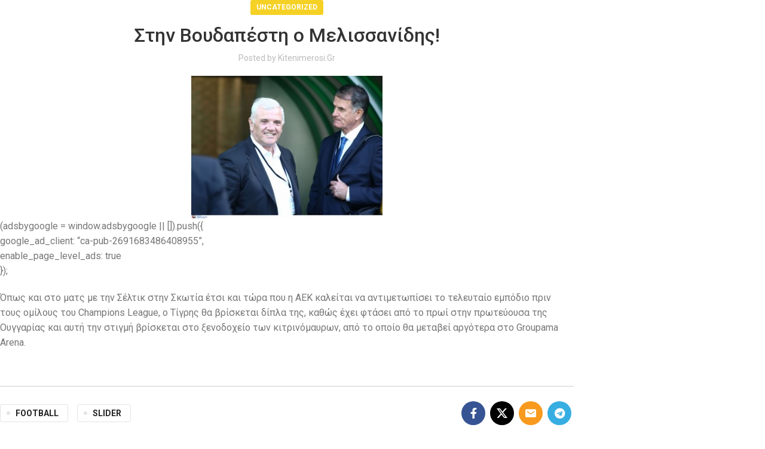

--- FILE ---
content_type: text/html; charset=UTF-8
request_url: https://kitenimerosi.gr/uncategorized/blog-post_999-14/
body_size: 28692
content:
<head>
	<!-- Google tag (gtag.js) -->
	<script async src="https://www.googletagmanager.com/gtag/js?id=G-HH1XCZL36S"></script>
	<script>
	  window.dataLayer = window.dataLayer || [];
	  function gtag(){dataLayer.push(arguments);}
	  gtag('js', new Date());

	  gtag('config', 'G-HH1XCZL36S');
	</script>

	<!-- Google AdSense -->
	<script async src="https://pagead2.googlesyndication.com/pagead/js/adsbygoogle.js?client=ca-pub-2691683486408955"
	     crossorigin="anonymous"></script>

	<!-- Google Site Verification -->
	<meta name="google-site-verification" content="google8b5f95e6b6304fc8" />

	<meta charset="UTF-8">
	<link rel="profile" href="https://gmpg.org/xfn/11">
	<link rel="pingback" href="https://kitenimerosi.gr/xmlrpc.php">

	<meta name='robots' content='index, follow, max-image-preview:large, max-snippet:-1, max-video-preview:-1' />

	<!-- This site is optimized with the Yoast SEO plugin v26.8 - https://yoast.com/product/yoast-seo-wordpress/ -->
	<title>Στην Βουδαπέστη ο Μελισσανίδης! | Κitenimerosi.gr</title>
	<link rel="canonical" href="https://kitenimerosi.gr/uncategorized/blog-post_999-14/" />
	<meta property="og:locale" content="el_GR" />
	<meta property="og:type" content="article" />
	<meta property="og:title" content="Στην Βουδαπέστη ο Μελισσανίδης! | Κitenimerosi.gr" />
	<meta property="og:description" content="(adsbygoogle = window.adsbygoogle || []).push({ google_ad_client: &#8220;ca-pub-2691683486408955&#8221;, enable_page_level_ads: true }); Όπως και στο ματς με την Σέλτικ στην Σκωτία έτσι" />
	<meta property="og:url" content="https://kitenimerosi.gr/uncategorized/blog-post_999-14/" />
	<meta property="og:site_name" content="Κitenimerosi.gr" />
	<meta property="article:publisher" content="https://www.facebook.com/kitenimerosi.gr/" />
	<meta property="article:published_time" content="2018-08-22T09:43:00+00:00" />
	<meta property="article:modified_time" content="2019-10-15T07:18:45+00:00" />
	<meta property="og:image" content="https://kitenimerosi.gr/wp-content/uploads/2018/08/bd1ca50f870f93df63afdce5f6c6464a.jpg" />
	<meta name="author" content="kitenimerosi.gr" />
	<meta name="twitter:card" content="summary_large_image" />
	<meta name="twitter:label1" content="Συντάχθηκε από" />
	<meta name="twitter:data1" content="kitenimerosi.gr" />
	<script type="application/ld+json" class="yoast-schema-graph">{"@context":"https://schema.org","@graph":[{"@type":"Article","@id":"https://kitenimerosi.gr/uncategorized/blog-post_999-14/#article","isPartOf":{"@id":"https://kitenimerosi.gr/uncategorized/blog-post_999-14/"},"author":{"name":"kitenimerosi.gr","@id":"https://kitenimerosi.gr/#/schema/person/623bc2b0236cf75c728a28dfc8bc7e19"},"headline":"Στην Βουδαπέστη ο Μελισσανίδης!","datePublished":"2018-08-22T09:43:00+00:00","dateModified":"2019-10-15T07:18:45+00:00","mainEntityOfPage":{"@id":"https://kitenimerosi.gr/uncategorized/blog-post_999-14/"},"wordCount":17,"commentCount":0,"image":{"@id":"https://kitenimerosi.gr/uncategorized/blog-post_999-14/#primaryimage"},"thumbnailUrl":"https://kitenimerosi.gr/wp-content/uploads/2018/08/bd1ca50f870f93df63afdce5f6c6464a.jpg","keywords":["FOOTBALL","SLIDER"],"articleSection":["Uncategorized"],"inLanguage":"el","potentialAction":[{"@type":"CommentAction","name":"Comment","target":["https://kitenimerosi.gr/uncategorized/blog-post_999-14/#respond"]}]},{"@type":"WebPage","@id":"https://kitenimerosi.gr/uncategorized/blog-post_999-14/","url":"https://kitenimerosi.gr/uncategorized/blog-post_999-14/","name":"Στην Βουδαπέστη ο Μελισσανίδης! | Κitenimerosi.gr","isPartOf":{"@id":"https://kitenimerosi.gr/#website"},"primaryImageOfPage":{"@id":"https://kitenimerosi.gr/uncategorized/blog-post_999-14/#primaryimage"},"image":{"@id":"https://kitenimerosi.gr/uncategorized/blog-post_999-14/#primaryimage"},"thumbnailUrl":"https://kitenimerosi.gr/wp-content/uploads/2018/08/bd1ca50f870f93df63afdce5f6c6464a.jpg","datePublished":"2018-08-22T09:43:00+00:00","dateModified":"2019-10-15T07:18:45+00:00","author":{"@id":"https://kitenimerosi.gr/#/schema/person/623bc2b0236cf75c728a28dfc8bc7e19"},"breadcrumb":{"@id":"https://kitenimerosi.gr/uncategorized/blog-post_999-14/#breadcrumb"},"inLanguage":"el","potentialAction":[{"@type":"ReadAction","target":["https://kitenimerosi.gr/uncategorized/blog-post_999-14/"]}]},{"@type":"ImageObject","inLanguage":"el","@id":"https://kitenimerosi.gr/uncategorized/blog-post_999-14/#primaryimage","url":"https://kitenimerosi.gr/wp-content/uploads/2018/08/bd1ca50f870f93df63afdce5f6c6464a.jpg","contentUrl":"https://kitenimerosi.gr/wp-content/uploads/2018/08/bd1ca50f870f93df63afdce5f6c6464a.jpg"},{"@type":"BreadcrumbList","@id":"https://kitenimerosi.gr/uncategorized/blog-post_999-14/#breadcrumb","itemListElement":[{"@type":"ListItem","position":1,"name":"Home","item":"https://kitenimerosi.gr/"},{"@type":"ListItem","position":2,"name":"Blog","item":"https://kitenimerosi.gr/blog/"},{"@type":"ListItem","position":3,"name":"Στην Βουδαπέστη ο Μελισσανίδης!"}]},{"@type":"WebSite","@id":"https://kitenimerosi.gr/#website","url":"https://kitenimerosi.gr/","name":"Κitenimerosi.gr","description":"Καθημερινή ειδησεογραφία, ρεπορτάζ, συνεντεύξεις, αφιερώματα","potentialAction":[{"@type":"SearchAction","target":{"@type":"EntryPoint","urlTemplate":"https://kitenimerosi.gr/?s={search_term_string}"},"query-input":{"@type":"PropertyValueSpecification","valueRequired":true,"valueName":"search_term_string"}}],"inLanguage":"el"},{"@type":"Person","@id":"https://kitenimerosi.gr/#/schema/person/623bc2b0236cf75c728a28dfc8bc7e19","name":"kitenimerosi.gr","url":"https://kitenimerosi.gr/author/kitenimerosi/"}]}</script>
	<!-- / Yoast SEO plugin. -->


<link rel='dns-prefetch' href='//www.googletagmanager.com' />
<link rel='dns-prefetch' href='//fonts.googleapis.com' />
<link rel='dns-prefetch' href='//hcaptcha.com' />
<link rel="alternate" type="application/rss+xml" title="Ροή RSS &raquo; Κitenimerosi.gr" href="https://kitenimerosi.gr/feed/" />
<link rel="alternate" type="application/rss+xml" title="Ροή Σχολίων &raquo; Κitenimerosi.gr" href="https://kitenimerosi.gr/comments/feed/" />
<link rel="alternate" title="oEmbed (JSON)" type="application/json+oembed" href="https://kitenimerosi.gr/wp-json/oembed/1.0/embed?url=https%3A%2F%2Fkitenimerosi.gr%2Funcategorized%2Fblog-post_999-14%2F" />
<link rel="alternate" title="oEmbed (XML)" type="text/xml+oembed" href="https://kitenimerosi.gr/wp-json/oembed/1.0/embed?url=https%3A%2F%2Fkitenimerosi.gr%2Funcategorized%2Fblog-post_999-14%2F&#038;format=xml" />
		<!-- This site uses the Google Analytics by MonsterInsights plugin v9.11.1 - Using Analytics tracking - https://www.monsterinsights.com/ -->
							<script src="//www.googletagmanager.com/gtag/js?id=G-EEPGLHP5PW"  data-cfasync="false" data-wpfc-render="false" type="text/javascript" async></script>
			<script data-cfasync="false" data-wpfc-render="false" type="text/javascript">
				var mi_version = '9.11.1';
				var mi_track_user = true;
				var mi_no_track_reason = '';
								var MonsterInsightsDefaultLocations = {"page_location":"https:\/\/kitenimerosi.gr\/uncategorized\/blog-post_999-14\/"};
								if ( typeof MonsterInsightsPrivacyGuardFilter === 'function' ) {
					var MonsterInsightsLocations = (typeof MonsterInsightsExcludeQuery === 'object') ? MonsterInsightsPrivacyGuardFilter( MonsterInsightsExcludeQuery ) : MonsterInsightsPrivacyGuardFilter( MonsterInsightsDefaultLocations );
				} else {
					var MonsterInsightsLocations = (typeof MonsterInsightsExcludeQuery === 'object') ? MonsterInsightsExcludeQuery : MonsterInsightsDefaultLocations;
				}

								var disableStrs = [
										'ga-disable-G-EEPGLHP5PW',
									];

				/* Function to detect opted out users */
				function __gtagTrackerIsOptedOut() {
					for (var index = 0; index < disableStrs.length; index++) {
						if (document.cookie.indexOf(disableStrs[index] + '=true') > -1) {
							return true;
						}
					}

					return false;
				}

				/* Disable tracking if the opt-out cookie exists. */
				if (__gtagTrackerIsOptedOut()) {
					for (var index = 0; index < disableStrs.length; index++) {
						window[disableStrs[index]] = true;
					}
				}

				/* Opt-out function */
				function __gtagTrackerOptout() {
					for (var index = 0; index < disableStrs.length; index++) {
						document.cookie = disableStrs[index] + '=true; expires=Thu, 31 Dec 2099 23:59:59 UTC; path=/';
						window[disableStrs[index]] = true;
					}
				}

				if ('undefined' === typeof gaOptout) {
					function gaOptout() {
						__gtagTrackerOptout();
					}
				}
								window.dataLayer = window.dataLayer || [];

				window.MonsterInsightsDualTracker = {
					helpers: {},
					trackers: {},
				};
				if (mi_track_user) {
					function __gtagDataLayer() {
						dataLayer.push(arguments);
					}

					function __gtagTracker(type, name, parameters) {
						if (!parameters) {
							parameters = {};
						}

						if (parameters.send_to) {
							__gtagDataLayer.apply(null, arguments);
							return;
						}

						if (type === 'event') {
														parameters.send_to = monsterinsights_frontend.v4_id;
							var hookName = name;
							if (typeof parameters['event_category'] !== 'undefined') {
								hookName = parameters['event_category'] + ':' + name;
							}

							if (typeof MonsterInsightsDualTracker.trackers[hookName] !== 'undefined') {
								MonsterInsightsDualTracker.trackers[hookName](parameters);
							} else {
								__gtagDataLayer('event', name, parameters);
							}
							
						} else {
							__gtagDataLayer.apply(null, arguments);
						}
					}

					__gtagTracker('js', new Date());
					__gtagTracker('set', {
						'developer_id.dZGIzZG': true,
											});
					if ( MonsterInsightsLocations.page_location ) {
						__gtagTracker('set', MonsterInsightsLocations);
					}
										__gtagTracker('config', 'G-EEPGLHP5PW', {"forceSSL":"true","link_attribution":"true"} );
										window.gtag = __gtagTracker;										(function () {
						/* https://developers.google.com/analytics/devguides/collection/analyticsjs/ */
						/* ga and __gaTracker compatibility shim. */
						var noopfn = function () {
							return null;
						};
						var newtracker = function () {
							return new Tracker();
						};
						var Tracker = function () {
							return null;
						};
						var p = Tracker.prototype;
						p.get = noopfn;
						p.set = noopfn;
						p.send = function () {
							var args = Array.prototype.slice.call(arguments);
							args.unshift('send');
							__gaTracker.apply(null, args);
						};
						var __gaTracker = function () {
							var len = arguments.length;
							if (len === 0) {
								return;
							}
							var f = arguments[len - 1];
							if (typeof f !== 'object' || f === null || typeof f.hitCallback !== 'function') {
								if ('send' === arguments[0]) {
									var hitConverted, hitObject = false, action;
									if ('event' === arguments[1]) {
										if ('undefined' !== typeof arguments[3]) {
											hitObject = {
												'eventAction': arguments[3],
												'eventCategory': arguments[2],
												'eventLabel': arguments[4],
												'value': arguments[5] ? arguments[5] : 1,
											}
										}
									}
									if ('pageview' === arguments[1]) {
										if ('undefined' !== typeof arguments[2]) {
											hitObject = {
												'eventAction': 'page_view',
												'page_path': arguments[2],
											}
										}
									}
									if (typeof arguments[2] === 'object') {
										hitObject = arguments[2];
									}
									if (typeof arguments[5] === 'object') {
										Object.assign(hitObject, arguments[5]);
									}
									if ('undefined' !== typeof arguments[1].hitType) {
										hitObject = arguments[1];
										if ('pageview' === hitObject.hitType) {
											hitObject.eventAction = 'page_view';
										}
									}
									if (hitObject) {
										action = 'timing' === arguments[1].hitType ? 'timing_complete' : hitObject.eventAction;
										hitConverted = mapArgs(hitObject);
										__gtagTracker('event', action, hitConverted);
									}
								}
								return;
							}

							function mapArgs(args) {
								var arg, hit = {};
								var gaMap = {
									'eventCategory': 'event_category',
									'eventAction': 'event_action',
									'eventLabel': 'event_label',
									'eventValue': 'event_value',
									'nonInteraction': 'non_interaction',
									'timingCategory': 'event_category',
									'timingVar': 'name',
									'timingValue': 'value',
									'timingLabel': 'event_label',
									'page': 'page_path',
									'location': 'page_location',
									'title': 'page_title',
									'referrer' : 'page_referrer',
								};
								for (arg in args) {
																		if (!(!args.hasOwnProperty(arg) || !gaMap.hasOwnProperty(arg))) {
										hit[gaMap[arg]] = args[arg];
									} else {
										hit[arg] = args[arg];
									}
								}
								return hit;
							}

							try {
								f.hitCallback();
							} catch (ex) {
							}
						};
						__gaTracker.create = newtracker;
						__gaTracker.getByName = newtracker;
						__gaTracker.getAll = function () {
							return [];
						};
						__gaTracker.remove = noopfn;
						__gaTracker.loaded = true;
						window['__gaTracker'] = __gaTracker;
					})();
									} else {
										console.log("");
					(function () {
						function __gtagTracker() {
							return null;
						}

						window['__gtagTracker'] = __gtagTracker;
						window['gtag'] = __gtagTracker;
					})();
									}
			</script>
							<!-- / Google Analytics by MonsterInsights -->
		<style id='wp-img-auto-sizes-contain-inline-css' type='text/css'>
img:is([sizes=auto i],[sizes^="auto," i]){contain-intrinsic-size:3000px 1500px}
/*# sourceURL=wp-img-auto-sizes-contain-inline-css */
</style>
<style id='wp-block-library-inline-css' type='text/css'>
:root{--wp-block-synced-color:#7a00df;--wp-block-synced-color--rgb:122,0,223;--wp-bound-block-color:var(--wp-block-synced-color);--wp-editor-canvas-background:#ddd;--wp-admin-theme-color:#007cba;--wp-admin-theme-color--rgb:0,124,186;--wp-admin-theme-color-darker-10:#006ba1;--wp-admin-theme-color-darker-10--rgb:0,107,160.5;--wp-admin-theme-color-darker-20:#005a87;--wp-admin-theme-color-darker-20--rgb:0,90,135;--wp-admin-border-width-focus:2px}@media (min-resolution:192dpi){:root{--wp-admin-border-width-focus:1.5px}}.wp-element-button{cursor:pointer}:root .has-very-light-gray-background-color{background-color:#eee}:root .has-very-dark-gray-background-color{background-color:#313131}:root .has-very-light-gray-color{color:#eee}:root .has-very-dark-gray-color{color:#313131}:root .has-vivid-green-cyan-to-vivid-cyan-blue-gradient-background{background:linear-gradient(135deg,#00d084,#0693e3)}:root .has-purple-crush-gradient-background{background:linear-gradient(135deg,#34e2e4,#4721fb 50%,#ab1dfe)}:root .has-hazy-dawn-gradient-background{background:linear-gradient(135deg,#faaca8,#dad0ec)}:root .has-subdued-olive-gradient-background{background:linear-gradient(135deg,#fafae1,#67a671)}:root .has-atomic-cream-gradient-background{background:linear-gradient(135deg,#fdd79a,#004a59)}:root .has-nightshade-gradient-background{background:linear-gradient(135deg,#330968,#31cdcf)}:root .has-midnight-gradient-background{background:linear-gradient(135deg,#020381,#2874fc)}:root{--wp--preset--font-size--normal:16px;--wp--preset--font-size--huge:42px}.has-regular-font-size{font-size:1em}.has-larger-font-size{font-size:2.625em}.has-normal-font-size{font-size:var(--wp--preset--font-size--normal)}.has-huge-font-size{font-size:var(--wp--preset--font-size--huge)}.has-text-align-center{text-align:center}.has-text-align-left{text-align:left}.has-text-align-right{text-align:right}.has-fit-text{white-space:nowrap!important}#end-resizable-editor-section{display:none}.aligncenter{clear:both}.items-justified-left{justify-content:flex-start}.items-justified-center{justify-content:center}.items-justified-right{justify-content:flex-end}.items-justified-space-between{justify-content:space-between}.screen-reader-text{border:0;clip-path:inset(50%);height:1px;margin:-1px;overflow:hidden;padding:0;position:absolute;width:1px;word-wrap:normal!important}.screen-reader-text:focus{background-color:#ddd;clip-path:none;color:#444;display:block;font-size:1em;height:auto;left:5px;line-height:normal;padding:15px 23px 14px;text-decoration:none;top:5px;width:auto;z-index:100000}html :where(.has-border-color){border-style:solid}html :where([style*=border-top-color]){border-top-style:solid}html :where([style*=border-right-color]){border-right-style:solid}html :where([style*=border-bottom-color]){border-bottom-style:solid}html :where([style*=border-left-color]){border-left-style:solid}html :where([style*=border-width]){border-style:solid}html :where([style*=border-top-width]){border-top-style:solid}html :where([style*=border-right-width]){border-right-style:solid}html :where([style*=border-bottom-width]){border-bottom-style:solid}html :where([style*=border-left-width]){border-left-style:solid}html :where(img[class*=wp-image-]){height:auto;max-width:100%}:where(figure){margin:0 0 1em}html :where(.is-position-sticky){--wp-admin--admin-bar--position-offset:var(--wp-admin--admin-bar--height,0px)}@media screen and (max-width:600px){html :where(.is-position-sticky){--wp-admin--admin-bar--position-offset:0px}}

/*# sourceURL=wp-block-library-inline-css */
</style><style id='global-styles-inline-css' type='text/css'>
:root{--wp--preset--aspect-ratio--square: 1;--wp--preset--aspect-ratio--4-3: 4/3;--wp--preset--aspect-ratio--3-4: 3/4;--wp--preset--aspect-ratio--3-2: 3/2;--wp--preset--aspect-ratio--2-3: 2/3;--wp--preset--aspect-ratio--16-9: 16/9;--wp--preset--aspect-ratio--9-16: 9/16;--wp--preset--color--black: #000000;--wp--preset--color--cyan-bluish-gray: #abb8c3;--wp--preset--color--white: #ffffff;--wp--preset--color--pale-pink: #f78da7;--wp--preset--color--vivid-red: #cf2e2e;--wp--preset--color--luminous-vivid-orange: #ff6900;--wp--preset--color--luminous-vivid-amber: #fcb900;--wp--preset--color--light-green-cyan: #7bdcb5;--wp--preset--color--vivid-green-cyan: #00d084;--wp--preset--color--pale-cyan-blue: #8ed1fc;--wp--preset--color--vivid-cyan-blue: #0693e3;--wp--preset--color--vivid-purple: #9b51e0;--wp--preset--gradient--vivid-cyan-blue-to-vivid-purple: linear-gradient(135deg,rgb(6,147,227) 0%,rgb(155,81,224) 100%);--wp--preset--gradient--light-green-cyan-to-vivid-green-cyan: linear-gradient(135deg,rgb(122,220,180) 0%,rgb(0,208,130) 100%);--wp--preset--gradient--luminous-vivid-amber-to-luminous-vivid-orange: linear-gradient(135deg,rgb(252,185,0) 0%,rgb(255,105,0) 100%);--wp--preset--gradient--luminous-vivid-orange-to-vivid-red: linear-gradient(135deg,rgb(255,105,0) 0%,rgb(207,46,46) 100%);--wp--preset--gradient--very-light-gray-to-cyan-bluish-gray: linear-gradient(135deg,rgb(238,238,238) 0%,rgb(169,184,195) 100%);--wp--preset--gradient--cool-to-warm-spectrum: linear-gradient(135deg,rgb(74,234,220) 0%,rgb(151,120,209) 20%,rgb(207,42,186) 40%,rgb(238,44,130) 60%,rgb(251,105,98) 80%,rgb(254,248,76) 100%);--wp--preset--gradient--blush-light-purple: linear-gradient(135deg,rgb(255,206,236) 0%,rgb(152,150,240) 100%);--wp--preset--gradient--blush-bordeaux: linear-gradient(135deg,rgb(254,205,165) 0%,rgb(254,45,45) 50%,rgb(107,0,62) 100%);--wp--preset--gradient--luminous-dusk: linear-gradient(135deg,rgb(255,203,112) 0%,rgb(199,81,192) 50%,rgb(65,88,208) 100%);--wp--preset--gradient--pale-ocean: linear-gradient(135deg,rgb(255,245,203) 0%,rgb(182,227,212) 50%,rgb(51,167,181) 100%);--wp--preset--gradient--electric-grass: linear-gradient(135deg,rgb(202,248,128) 0%,rgb(113,206,126) 100%);--wp--preset--gradient--midnight: linear-gradient(135deg,rgb(2,3,129) 0%,rgb(40,116,252) 100%);--wp--preset--font-size--small: 13px;--wp--preset--font-size--medium: 20px;--wp--preset--font-size--large: 36px;--wp--preset--font-size--x-large: 42px;--wp--preset--spacing--20: 0.44rem;--wp--preset--spacing--30: 0.67rem;--wp--preset--spacing--40: 1rem;--wp--preset--spacing--50: 1.5rem;--wp--preset--spacing--60: 2.25rem;--wp--preset--spacing--70: 3.38rem;--wp--preset--spacing--80: 5.06rem;--wp--preset--shadow--natural: 6px 6px 9px rgba(0, 0, 0, 0.2);--wp--preset--shadow--deep: 12px 12px 50px rgba(0, 0, 0, 0.4);--wp--preset--shadow--sharp: 6px 6px 0px rgba(0, 0, 0, 0.2);--wp--preset--shadow--outlined: 6px 6px 0px -3px rgb(255, 255, 255), 6px 6px rgb(0, 0, 0);--wp--preset--shadow--crisp: 6px 6px 0px rgb(0, 0, 0);}:where(.is-layout-flex){gap: 0.5em;}:where(.is-layout-grid){gap: 0.5em;}body .is-layout-flex{display: flex;}.is-layout-flex{flex-wrap: wrap;align-items: center;}.is-layout-flex > :is(*, div){margin: 0;}body .is-layout-grid{display: grid;}.is-layout-grid > :is(*, div){margin: 0;}:where(.wp-block-columns.is-layout-flex){gap: 2em;}:where(.wp-block-columns.is-layout-grid){gap: 2em;}:where(.wp-block-post-template.is-layout-flex){gap: 1.25em;}:where(.wp-block-post-template.is-layout-grid){gap: 1.25em;}.has-black-color{color: var(--wp--preset--color--black) !important;}.has-cyan-bluish-gray-color{color: var(--wp--preset--color--cyan-bluish-gray) !important;}.has-white-color{color: var(--wp--preset--color--white) !important;}.has-pale-pink-color{color: var(--wp--preset--color--pale-pink) !important;}.has-vivid-red-color{color: var(--wp--preset--color--vivid-red) !important;}.has-luminous-vivid-orange-color{color: var(--wp--preset--color--luminous-vivid-orange) !important;}.has-luminous-vivid-amber-color{color: var(--wp--preset--color--luminous-vivid-amber) !important;}.has-light-green-cyan-color{color: var(--wp--preset--color--light-green-cyan) !important;}.has-vivid-green-cyan-color{color: var(--wp--preset--color--vivid-green-cyan) !important;}.has-pale-cyan-blue-color{color: var(--wp--preset--color--pale-cyan-blue) !important;}.has-vivid-cyan-blue-color{color: var(--wp--preset--color--vivid-cyan-blue) !important;}.has-vivid-purple-color{color: var(--wp--preset--color--vivid-purple) !important;}.has-black-background-color{background-color: var(--wp--preset--color--black) !important;}.has-cyan-bluish-gray-background-color{background-color: var(--wp--preset--color--cyan-bluish-gray) !important;}.has-white-background-color{background-color: var(--wp--preset--color--white) !important;}.has-pale-pink-background-color{background-color: var(--wp--preset--color--pale-pink) !important;}.has-vivid-red-background-color{background-color: var(--wp--preset--color--vivid-red) !important;}.has-luminous-vivid-orange-background-color{background-color: var(--wp--preset--color--luminous-vivid-orange) !important;}.has-luminous-vivid-amber-background-color{background-color: var(--wp--preset--color--luminous-vivid-amber) !important;}.has-light-green-cyan-background-color{background-color: var(--wp--preset--color--light-green-cyan) !important;}.has-vivid-green-cyan-background-color{background-color: var(--wp--preset--color--vivid-green-cyan) !important;}.has-pale-cyan-blue-background-color{background-color: var(--wp--preset--color--pale-cyan-blue) !important;}.has-vivid-cyan-blue-background-color{background-color: var(--wp--preset--color--vivid-cyan-blue) !important;}.has-vivid-purple-background-color{background-color: var(--wp--preset--color--vivid-purple) !important;}.has-black-border-color{border-color: var(--wp--preset--color--black) !important;}.has-cyan-bluish-gray-border-color{border-color: var(--wp--preset--color--cyan-bluish-gray) !important;}.has-white-border-color{border-color: var(--wp--preset--color--white) !important;}.has-pale-pink-border-color{border-color: var(--wp--preset--color--pale-pink) !important;}.has-vivid-red-border-color{border-color: var(--wp--preset--color--vivid-red) !important;}.has-luminous-vivid-orange-border-color{border-color: var(--wp--preset--color--luminous-vivid-orange) !important;}.has-luminous-vivid-amber-border-color{border-color: var(--wp--preset--color--luminous-vivid-amber) !important;}.has-light-green-cyan-border-color{border-color: var(--wp--preset--color--light-green-cyan) !important;}.has-vivid-green-cyan-border-color{border-color: var(--wp--preset--color--vivid-green-cyan) !important;}.has-pale-cyan-blue-border-color{border-color: var(--wp--preset--color--pale-cyan-blue) !important;}.has-vivid-cyan-blue-border-color{border-color: var(--wp--preset--color--vivid-cyan-blue) !important;}.has-vivid-purple-border-color{border-color: var(--wp--preset--color--vivid-purple) !important;}.has-vivid-cyan-blue-to-vivid-purple-gradient-background{background: var(--wp--preset--gradient--vivid-cyan-blue-to-vivid-purple) !important;}.has-light-green-cyan-to-vivid-green-cyan-gradient-background{background: var(--wp--preset--gradient--light-green-cyan-to-vivid-green-cyan) !important;}.has-luminous-vivid-amber-to-luminous-vivid-orange-gradient-background{background: var(--wp--preset--gradient--luminous-vivid-amber-to-luminous-vivid-orange) !important;}.has-luminous-vivid-orange-to-vivid-red-gradient-background{background: var(--wp--preset--gradient--luminous-vivid-orange-to-vivid-red) !important;}.has-very-light-gray-to-cyan-bluish-gray-gradient-background{background: var(--wp--preset--gradient--very-light-gray-to-cyan-bluish-gray) !important;}.has-cool-to-warm-spectrum-gradient-background{background: var(--wp--preset--gradient--cool-to-warm-spectrum) !important;}.has-blush-light-purple-gradient-background{background: var(--wp--preset--gradient--blush-light-purple) !important;}.has-blush-bordeaux-gradient-background{background: var(--wp--preset--gradient--blush-bordeaux) !important;}.has-luminous-dusk-gradient-background{background: var(--wp--preset--gradient--luminous-dusk) !important;}.has-pale-ocean-gradient-background{background: var(--wp--preset--gradient--pale-ocean) !important;}.has-electric-grass-gradient-background{background: var(--wp--preset--gradient--electric-grass) !important;}.has-midnight-gradient-background{background: var(--wp--preset--gradient--midnight) !important;}.has-small-font-size{font-size: var(--wp--preset--font-size--small) !important;}.has-medium-font-size{font-size: var(--wp--preset--font-size--medium) !important;}.has-large-font-size{font-size: var(--wp--preset--font-size--large) !important;}.has-x-large-font-size{font-size: var(--wp--preset--font-size--x-large) !important;}
/*# sourceURL=global-styles-inline-css */
</style>

<style id='classic-theme-styles-inline-css' type='text/css'>
/*! This file is auto-generated */
.wp-block-button__link{color:#fff;background-color:#32373c;border-radius:9999px;box-shadow:none;text-decoration:none;padding:calc(.667em + 2px) calc(1.333em + 2px);font-size:1.125em}.wp-block-file__button{background:#32373c;color:#fff;text-decoration:none}
/*# sourceURL=/wp-includes/css/classic-themes.min.css */
</style>
<style id='woocommerce-inline-inline-css' type='text/css'>
.woocommerce form .form-row .required { visibility: visible; }
/*# sourceURL=woocommerce-inline-inline-css */
</style>
<link rel='stylesheet' id='js_composer_front-css' href='https://kitenimerosi.gr/wp-content/plugins/js_composer/assets/css/js_composer.min.css?ver=7.9' type='text/css' media='all' />
<link rel='stylesheet' id='bootstrap-css' href='https://kitenimerosi.gr/wp-content/themes/woodmart/css/bootstrap-light.min.css?ver=7.6.0' type='text/css' media='all' />
<link rel='stylesheet' id='woodmart-style-css' href='https://kitenimerosi.gr/wp-content/themes/woodmart/css/parts/base.min.css?ver=7.6.0' type='text/css' media='all' />
<link rel='stylesheet' id='wd-widget-wd-recent-posts-css' href='https://kitenimerosi.gr/wp-content/themes/woodmart/css/parts/widget-wd-recent-posts.min.css?ver=7.6.0' type='text/css' media='all' />
<link rel='stylesheet' id='wd-widget-wd-layered-nav-css' href='https://kitenimerosi.gr/wp-content/themes/woodmart/css/parts/woo-widget-wd-layered-nav.min.css?ver=7.6.0' type='text/css' media='all' />
<link rel='stylesheet' id='wd-woo-mod-swatches-base-css' href='https://kitenimerosi.gr/wp-content/themes/woodmart/css/parts/woo-mod-swatches-base.min.css?ver=7.6.0' type='text/css' media='all' />
<link rel='stylesheet' id='wd-woo-mod-swatches-filter-css' href='https://kitenimerosi.gr/wp-content/themes/woodmart/css/parts/woo-mod-swatches-filter.min.css?ver=7.6.0' type='text/css' media='all' />
<link rel='stylesheet' id='wd-widget-slider-price-filter-css' href='https://kitenimerosi.gr/wp-content/themes/woodmart/css/parts/woo-widget-slider-price-filter.min.css?ver=7.6.0' type='text/css' media='all' />
<link rel='stylesheet' id='wd-blog-single-base-css' href='https://kitenimerosi.gr/wp-content/themes/woodmart/css/parts/blog-single-base.min.css?ver=7.6.0' type='text/css' media='all' />
<link rel='stylesheet' id='wd-blog-base-css' href='https://kitenimerosi.gr/wp-content/themes/woodmart/css/parts/blog-base.min.css?ver=7.6.0' type='text/css' media='all' />
<link rel='stylesheet' id='wd-wp-gutenberg-css' href='https://kitenimerosi.gr/wp-content/themes/woodmart/css/parts/wp-gutenberg.min.css?ver=7.6.0' type='text/css' media='all' />
<link rel='stylesheet' id='wd-wpcf7-css' href='https://kitenimerosi.gr/wp-content/themes/woodmart/css/parts/int-wpcf7.min.css?ver=7.6.0' type='text/css' media='all' />
<link rel='stylesheet' id='wd-revolution-slider-css' href='https://kitenimerosi.gr/wp-content/themes/woodmart/css/parts/int-rev-slider.min.css?ver=7.6.0' type='text/css' media='all' />
<link rel='stylesheet' id='wd-wpbakery-base-css' href='https://kitenimerosi.gr/wp-content/themes/woodmart/css/parts/int-wpb-base.min.css?ver=7.6.0' type='text/css' media='all' />
<link rel='stylesheet' id='wd-wpbakery-base-deprecated-css' href='https://kitenimerosi.gr/wp-content/themes/woodmart/css/parts/int-wpb-base-deprecated.min.css?ver=7.6.0' type='text/css' media='all' />
<link rel='stylesheet' id='wd-woocommerce-base-css' href='https://kitenimerosi.gr/wp-content/themes/woodmart/css/parts/woocommerce-base.min.css?ver=7.6.0' type='text/css' media='all' />
<link rel='stylesheet' id='wd-mod-star-rating-css' href='https://kitenimerosi.gr/wp-content/themes/woodmart/css/parts/mod-star-rating.min.css?ver=7.6.0' type='text/css' media='all' />
<link rel='stylesheet' id='wd-woo-el-track-order-css' href='https://kitenimerosi.gr/wp-content/themes/woodmart/css/parts/woo-el-track-order.min.css?ver=7.6.0' type='text/css' media='all' />
<link rel='stylesheet' id='wd-woocommerce-block-notices-css' href='https://kitenimerosi.gr/wp-content/themes/woodmart/css/parts/woo-mod-block-notices.min.css?ver=7.6.0' type='text/css' media='all' />
<link rel='stylesheet' id='wd-woo-gutenberg-css' href='https://kitenimerosi.gr/wp-content/themes/woodmart/css/parts/woo-gutenberg.min.css?ver=7.6.0' type='text/css' media='all' />
<link rel='stylesheet' id='child-style-css' href='https://kitenimerosi.gr/wp-content/themes/woodmart-child/style.css?ver=7.6.0' type='text/css' media='all' />
<link rel='stylesheet' id='wd-header-base-css' href='https://kitenimerosi.gr/wp-content/themes/woodmart/css/parts/header-base.min.css?ver=7.6.0' type='text/css' media='all' />
<link rel='stylesheet' id='wd-mod-tools-css' href='https://kitenimerosi.gr/wp-content/themes/woodmart/css/parts/mod-tools.min.css?ver=7.6.0' type='text/css' media='all' />
<link rel='stylesheet' id='wd-header-elements-base-css' href='https://kitenimerosi.gr/wp-content/themes/woodmart/css/parts/header-el-base.min.css?ver=7.6.0' type='text/css' media='all' />
<link rel='stylesheet' id='wd-social-icons-css' href='https://kitenimerosi.gr/wp-content/themes/woodmart/css/parts/el-social-icons.min.css?ver=7.6.0' type='text/css' media='all' />
<link rel='stylesheet' id='wd-header-mobile-nav-dropdown-css' href='https://kitenimerosi.gr/wp-content/themes/woodmart/css/parts/header-el-mobile-nav-dropdown.min.css?ver=7.6.0' type='text/css' media='all' />
<link rel='stylesheet' id='wd-page-title-css' href='https://kitenimerosi.gr/wp-content/themes/woodmart/css/parts/page-title.min.css?ver=7.6.0' type='text/css' media='all' />
<link rel='stylesheet' id='wd-page-navigation-css' href='https://kitenimerosi.gr/wp-content/themes/woodmart/css/parts/mod-page-navigation.min.css?ver=7.6.0' type='text/css' media='all' />
<link rel='stylesheet' id='wd-blog-loop-base-old-css' href='https://kitenimerosi.gr/wp-content/themes/woodmart/css/parts/blog-loop-base-old.min.css?ver=7.6.0' type='text/css' media='all' />
<link rel='stylesheet' id='wd-blog-loop-design-masonry-css' href='https://kitenimerosi.gr/wp-content/themes/woodmart/css/parts/blog-loop-design-masonry.min.css?ver=7.6.0' type='text/css' media='all' />
<link rel='stylesheet' id='wd-woo-opt-title-limit-css' href='https://kitenimerosi.gr/wp-content/themes/woodmart/css/parts/woo-opt-title-limit.min.css?ver=7.6.0' type='text/css' media='all' />
<link rel='stylesheet' id='wd-swiper-css' href='https://kitenimerosi.gr/wp-content/themes/woodmart/css/parts/lib-swiper.min.css?ver=7.6.0' type='text/css' media='all' />
<link rel='stylesheet' id='wd-swiper-arrows-css' href='https://kitenimerosi.gr/wp-content/themes/woodmart/css/parts/lib-swiper-arrows.min.css?ver=7.6.0' type='text/css' media='all' />
<link rel='stylesheet' id='wd-swiper-pagin-css' href='https://kitenimerosi.gr/wp-content/themes/woodmart/css/parts/lib-swiper-pagin.min.css?ver=7.6.0' type='text/css' media='all' />
<link rel='stylesheet' id='wd-mod-comments-css' href='https://kitenimerosi.gr/wp-content/themes/woodmart/css/parts/mod-comments.min.css?ver=7.6.0' type='text/css' media='all' />
<link rel='stylesheet' id='wd-off-canvas-sidebar-css' href='https://kitenimerosi.gr/wp-content/themes/woodmart/css/parts/opt-off-canvas-sidebar.min.css?ver=7.6.0' type='text/css' media='all' />
<link rel='stylesheet' id='wd-wd-search-form-css' href='https://kitenimerosi.gr/wp-content/themes/woodmart/css/parts/wd-search-form.min.css?ver=7.6.0' type='text/css' media='all' />
<link rel='stylesheet' id='wd-widget-collapse-css' href='https://kitenimerosi.gr/wp-content/themes/woodmart/css/parts/opt-widget-collapse.min.css?ver=7.6.0' type='text/css' media='all' />
<link rel='stylesheet' id='wd-footer-base-css' href='https://kitenimerosi.gr/wp-content/themes/woodmart/css/parts/footer-base.min.css?ver=7.6.0' type='text/css' media='all' />
<link rel='stylesheet' id='wd-text-block-css' href='https://kitenimerosi.gr/wp-content/themes/woodmart/css/parts/el-text-block.min.css?ver=7.6.0' type='text/css' media='all' />
<link rel='stylesheet' id='wd-section-title-css' href='https://kitenimerosi.gr/wp-content/themes/woodmart/css/parts/el-section-title.min.css?ver=7.6.0' type='text/css' media='all' />
<link rel='stylesheet' id='wd-mod-highlighted-text-css' href='https://kitenimerosi.gr/wp-content/themes/woodmart/css/parts/mod-highlighted-text.min.css?ver=7.6.0' type='text/css' media='all' />
<link rel='stylesheet' id='wd-list-css' href='https://kitenimerosi.gr/wp-content/themes/woodmart/css/parts/el-list.min.css?ver=7.6.0' type='text/css' media='all' />
<link rel='stylesheet' id='wd-scroll-top-css' href='https://kitenimerosi.gr/wp-content/themes/woodmart/css/parts/opt-scrolltotop.min.css?ver=7.6.0' type='text/css' media='all' />
<link rel='stylesheet' id='wd-mod-sticky-sidebar-opener-css' href='https://kitenimerosi.gr/wp-content/themes/woodmart/css/parts/mod-sticky-sidebar-opener.min.css?ver=7.6.0' type='text/css' media='all' />
<link rel='stylesheet' id='xts-google-fonts-css' href='https://fonts.googleapis.com/css?family=Roboto%3A400%2C700%2C500%7CReadex+Pro%3A400%2C600%2C500&#038;ver=7.6.0' type='text/css' media='all' />
<script type="text/javascript" src="https://kitenimerosi.gr/wp-content/plugins/google-analytics-for-wordpress/assets/js/frontend-gtag.min.js?ver=9.11.1" id="monsterinsights-frontend-script-js" async="async" data-wp-strategy="async"></script>
<script data-cfasync="false" data-wpfc-render="false" type="text/javascript" id='monsterinsights-frontend-script-js-extra'>/* <![CDATA[ */
var monsterinsights_frontend = {"js_events_tracking":"true","download_extensions":"doc,pdf,ppt,zip,xls,docx,pptx,xlsx","inbound_paths":"[{\"path\":\"\\\/go\\\/\",\"label\":\"affiliate\"},{\"path\":\"\\\/recommend\\\/\",\"label\":\"affiliate\"}]","home_url":"https:\/\/kitenimerosi.gr","hash_tracking":"false","v4_id":"G-EEPGLHP5PW"};/* ]]> */
</script>
<script type="text/javascript" src="https://kitenimerosi.gr/wp-includes/js/jquery/jquery.min.js?ver=3.7.1" id="jquery-core-js"></script>
<script type="text/javascript" src="https://kitenimerosi.gr/wp-includes/js/jquery/jquery-migrate.min.js?ver=3.4.1" id="jquery-migrate-js"></script>
<script type="text/javascript" src="https://kitenimerosi.gr/wp-content/plugins/woocommerce/assets/js/jquery-blockui/jquery.blockUI.min.js?ver=2.7.0-wc.10.4.3" id="wc-jquery-blockui-js" data-wp-strategy="defer"></script>
<script type="text/javascript" id="wc-add-to-cart-js-extra">
/* <![CDATA[ */
var wc_add_to_cart_params = {"ajax_url":"/wp-admin/admin-ajax.php","wc_ajax_url":"/?wc-ajax=%%endpoint%%","i18n_view_cart":"\u039a\u03b1\u03bb\u03ac\u03b8\u03b9","cart_url":"https://kitenimerosi.gr","is_cart":"","cart_redirect_after_add":"no"};
//# sourceURL=wc-add-to-cart-js-extra
/* ]]> */
</script>
<script type="text/javascript" src="https://kitenimerosi.gr/wp-content/plugins/woocommerce/assets/js/frontend/add-to-cart.min.js?ver=10.4.3" id="wc-add-to-cart-js" data-wp-strategy="defer"></script>
<script type="text/javascript" src="https://kitenimerosi.gr/wp-content/plugins/woocommerce/assets/js/js-cookie/js.cookie.min.js?ver=2.1.4-wc.10.4.3" id="wc-js-cookie-js" data-wp-strategy="defer"></script>
<script type="text/javascript" src="https://kitenimerosi.gr/wp-content/plugins/js_composer/assets/js/vendors/woocommerce-add-to-cart.js?ver=7.9" id="vc_woocommerce-add-to-cart-js-js"></script>

<!-- Google tag (gtag.js) snippet added by Site Kit -->
<!-- Google Analytics snippet added by Site Kit -->
<script type="text/javascript" src="https://www.googletagmanager.com/gtag/js?id=GT-TNLZRCR" id="google_gtagjs-js" async></script>
<script type="text/javascript" id="google_gtagjs-js-after">
/* <![CDATA[ */
window.dataLayer = window.dataLayer || [];function gtag(){dataLayer.push(arguments);}
gtag("set","linker",{"domains":["kitenimerosi.gr"]});
gtag("js", new Date());
gtag("set", "developer_id.dZTNiMT", true);
gtag("config", "GT-TNLZRCR");
 window._googlesitekit = window._googlesitekit || {}; window._googlesitekit.throttledEvents = []; window._googlesitekit.gtagEvent = (name, data) => { var key = JSON.stringify( { name, data } ); if ( !! window._googlesitekit.throttledEvents[ key ] ) { return; } window._googlesitekit.throttledEvents[ key ] = true; setTimeout( () => { delete window._googlesitekit.throttledEvents[ key ]; }, 5 ); gtag( "event", name, { ...data, event_source: "site-kit" } ); }; 
//# sourceURL=google_gtagjs-js-after
/* ]]> */
</script>
<script type="text/javascript" src="https://kitenimerosi.gr/wp-content/themes/woodmart/js/libs/device.min.js?ver=7.6.0" id="wd-device-library-js"></script>
<script type="text/javascript" src="https://kitenimerosi.gr/wp-content/themes/woodmart/js/scripts/global/scrollBar.min.js?ver=7.6.0" id="wd-scrollbar-js"></script>
<script></script><link rel="https://api.w.org/" href="https://kitenimerosi.gr/wp-json/" /><link rel="alternate" title="JSON" type="application/json" href="https://kitenimerosi.gr/wp-json/wp/v2/posts/20303" /><link rel="EditURI" type="application/rsd+xml" title="RSD" href="https://kitenimerosi.gr/xmlrpc.php?rsd" />

<link rel='shortlink' href='https://kitenimerosi.gr/?p=20303' />
<meta name="generator" content="Site Kit by Google 1.171.0" /><style>
.h-captcha{position:relative;display:block;margin-bottom:2rem;padding:0;clear:both}.h-captcha[data-size="normal"]{width:302px;height:76px}.h-captcha[data-size="compact"]{width:158px;height:138px}.h-captcha[data-size="invisible"]{display:none}.h-captcha iframe{z-index:1}.h-captcha::before{content:"";display:block;position:absolute;top:0;left:0;background:url(https://kitenimerosi.gr/wp-content/plugins/hcaptcha-for-forms-and-more/assets/images/hcaptcha-div-logo.svg) no-repeat;border:1px solid #fff0;border-radius:4px;box-sizing:border-box}.h-captcha::after{content:"The hCaptcha loading is delayed until user interaction.";font-family:-apple-system,system-ui,BlinkMacSystemFont,"Segoe UI",Roboto,Oxygen,Ubuntu,"Helvetica Neue",Arial,sans-serif;font-size:10px;font-weight:500;position:absolute;top:0;bottom:0;left:0;right:0;box-sizing:border-box;color:#bf1722;opacity:0}.h-captcha:not(:has(iframe))::after{animation:hcap-msg-fade-in .3s ease forwards;animation-delay:2s}.h-captcha:has(iframe)::after{animation:none;opacity:0}@keyframes hcap-msg-fade-in{to{opacity:1}}.h-captcha[data-size="normal"]::before{width:302px;height:76px;background-position:93.8% 28%}.h-captcha[data-size="normal"]::after{width:302px;height:76px;display:flex;flex-wrap:wrap;align-content:center;line-height:normal;padding:0 75px 0 10px}.h-captcha[data-size="compact"]::before{width:158px;height:138px;background-position:49.9% 78.8%}.h-captcha[data-size="compact"]::after{width:158px;height:138px;text-align:center;line-height:normal;padding:24px 10px 10px 10px}.h-captcha[data-theme="light"]::before,body.is-light-theme .h-captcha[data-theme="auto"]::before,.h-captcha[data-theme="auto"]::before{background-color:#fafafa;border:1px solid #e0e0e0}.h-captcha[data-theme="dark"]::before,body.is-dark-theme .h-captcha[data-theme="auto"]::before,html.wp-dark-mode-active .h-captcha[data-theme="auto"]::before,html.drdt-dark-mode .h-captcha[data-theme="auto"]::before{background-image:url(https://kitenimerosi.gr/wp-content/plugins/hcaptcha-for-forms-and-more/assets/images/hcaptcha-div-logo-white.svg);background-repeat:no-repeat;background-color:#333;border:1px solid #f5f5f5}@media (prefers-color-scheme:dark){.h-captcha[data-theme="auto"]::before{background-image:url(https://kitenimerosi.gr/wp-content/plugins/hcaptcha-for-forms-and-more/assets/images/hcaptcha-div-logo-white.svg);background-repeat:no-repeat;background-color:#333;border:1px solid #f5f5f5}}.h-captcha[data-theme="custom"]::before{background-color:initial}.h-captcha[data-size="invisible"]::before,.h-captcha[data-size="invisible"]::after{display:none}.h-captcha iframe{position:relative}div[style*="z-index: 2147483647"] div[style*="border-width: 11px"][style*="position: absolute"][style*="pointer-events: none"]{border-style:none}
</style>
<meta name="theme-color" content="rgb(246,209,37)">					<meta name="viewport" content="width=device-width, initial-scale=1.0, maximum-scale=1.0, user-scalable=no">
										<noscript><style>.woocommerce-product-gallery{ opacity: 1 !important; }</style></noscript>
	<meta name="generator" content="Powered by WPBakery Page Builder - drag and drop page builder for WordPress."/>
<meta name="generator" content="Powered by Slider Revolution 6.7.18 - responsive, Mobile-Friendly Slider Plugin for WordPress with comfortable drag and drop interface." />
<style>
span[data-name="hcap-cf7"] .h-captcha{margin-bottom:0}span[data-name="hcap-cf7"]~input[type="submit"],span[data-name="hcap-cf7"]~button[type="submit"]{margin-top:2rem}
</style>
<script>function setREVStartSize(e){
			//window.requestAnimationFrame(function() {
				window.RSIW = window.RSIW===undefined ? window.innerWidth : window.RSIW;
				window.RSIH = window.RSIH===undefined ? window.innerHeight : window.RSIH;
				try {
					var pw = document.getElementById(e.c).parentNode.offsetWidth,
						newh;
					pw = pw===0 || isNaN(pw) || (e.l=="fullwidth" || e.layout=="fullwidth") ? window.RSIW : pw;
					e.tabw = e.tabw===undefined ? 0 : parseInt(e.tabw);
					e.thumbw = e.thumbw===undefined ? 0 : parseInt(e.thumbw);
					e.tabh = e.tabh===undefined ? 0 : parseInt(e.tabh);
					e.thumbh = e.thumbh===undefined ? 0 : parseInt(e.thumbh);
					e.tabhide = e.tabhide===undefined ? 0 : parseInt(e.tabhide);
					e.thumbhide = e.thumbhide===undefined ? 0 : parseInt(e.thumbhide);
					e.mh = e.mh===undefined || e.mh=="" || e.mh==="auto" ? 0 : parseInt(e.mh,0);
					if(e.layout==="fullscreen" || e.l==="fullscreen")
						newh = Math.max(e.mh,window.RSIH);
					else{
						e.gw = Array.isArray(e.gw) ? e.gw : [e.gw];
						for (var i in e.rl) if (e.gw[i]===undefined || e.gw[i]===0) e.gw[i] = e.gw[i-1];
						e.gh = e.el===undefined || e.el==="" || (Array.isArray(e.el) && e.el.length==0)? e.gh : e.el;
						e.gh = Array.isArray(e.gh) ? e.gh : [e.gh];
						for (var i in e.rl) if (e.gh[i]===undefined || e.gh[i]===0) e.gh[i] = e.gh[i-1];
											
						var nl = new Array(e.rl.length),
							ix = 0,
							sl;
						e.tabw = e.tabhide>=pw ? 0 : e.tabw;
						e.thumbw = e.thumbhide>=pw ? 0 : e.thumbw;
						e.tabh = e.tabhide>=pw ? 0 : e.tabh;
						e.thumbh = e.thumbhide>=pw ? 0 : e.thumbh;
						for (var i in e.rl) nl[i] = e.rl[i]<window.RSIW ? 0 : e.rl[i];
						sl = nl[0];
						for (var i in nl) if (sl>nl[i] && nl[i]>0) { sl = nl[i]; ix=i;}
						var m = pw>(e.gw[ix]+e.tabw+e.thumbw) ? 1 : (pw-(e.tabw+e.thumbw)) / (e.gw[ix]);
						newh =  (e.gh[ix] * m) + (e.tabh + e.thumbh);
					}
					var el = document.getElementById(e.c);
					if (el!==null && el) el.style.height = newh+"px";
					el = document.getElementById(e.c+"_wrapper");
					if (el!==null && el) {
						el.style.height = newh+"px";
						el.style.display = "block";
					}
				} catch(e){
					console.log("Failure at Presize of Slider:" + e)
				}
			//});
		  };</script>
<style>
		
		</style><noscript><style> .wpb_animate_when_almost_visible { opacity: 1; }</style></noscript>			<style id="wd-style-header_505466-css" data-type="wd-style-header_505466">
				:root{
	--wd-top-bar-h: .00001px;
	--wd-top-bar-sm-h: .00001px;
	--wd-top-bar-sticky-h: .00001px;
	--wd-top-bar-brd-w: .00001px;

	--wd-header-general-h: .00001px;
	--wd-header-general-sm-h: 50px;
	--wd-header-general-sticky-h: .00001px;
	--wd-header-general-brd-w: .00001px;

	--wd-header-bottom-h: 110px;
	--wd-header-bottom-sm-h: 65px;
	--wd-header-bottom-sticky-h: 70px;
	--wd-header-bottom-brd-w: .00001px;

	--wd-header-clone-h: .00001px;

	--wd-header-brd-w: calc(var(--wd-top-bar-brd-w) + var(--wd-header-general-brd-w) + var(--wd-header-bottom-brd-w));
	--wd-header-h: calc(var(--wd-top-bar-h) + var(--wd-header-general-h) + var(--wd-header-bottom-h) + var(--wd-header-brd-w));
	--wd-header-sticky-h: calc(var(--wd-top-bar-sticky-h) + var(--wd-header-general-sticky-h) + var(--wd-header-bottom-sticky-h) + var(--wd-header-clone-h) + var(--wd-header-brd-w));
	--wd-header-sm-h: calc(var(--wd-top-bar-sm-h) + var(--wd-header-general-sm-h) + var(--wd-header-bottom-sm-h) + var(--wd-header-brd-w));
}






.whb-header-bottom .wd-dropdown {
	margin-top: 35px;
}

.whb-header-bottom .wd-dropdown:after {
	height: 45px;
}

.whb-sticked .whb-header-bottom .wd-dropdown:not(.sub-sub-menu) {
	margin-top: 15px;
}

.whb-sticked .whb-header-bottom .wd-dropdown:not(.sub-sub-menu):after {
	height: 25px;
}


		
.whb-general-header {
	background-color: rgba(255, 255, 255, 1);
}
			</style>
						<style id="wd-style-theme_settings_default-css" data-type="wd-style-theme_settings_default">
				@font-face {
	font-weight: normal;
	font-style: normal;
	font-family: "woodmart-font";
	src: url("//kitenimerosi.gr/wp-content/themes/woodmart/fonts/woodmart-font-3-400.woff2?v=7.6.0") format("woff2");
}

:root {
	--wd-text-font: "Roboto", Arial, Helvetica, sans-serif;
	--wd-text-font-weight: 400;
	--wd-text-color: #777777;
	--wd-text-font-size: 16px;
	--wd-title-font: "Roboto", Arial, Helvetica, sans-serif;
	--wd-title-font-weight: 500;
	--wd-title-color: #242424;
	--wd-entities-title-font: "Roboto", Arial, Helvetica, sans-serif;
	--wd-entities-title-font-weight: 500;
	--wd-entities-title-color: #333333;
	--wd-entities-title-color-hover: rgb(51 51 51 / 65%);
	--wd-alternative-font: "Roboto", Arial, Helvetica, sans-serif;
	--wd-widget-title-font: "Roboto", Arial, Helvetica, sans-serif;
	--wd-widget-title-font-weight: 500;
	--wd-widget-title-transform: capitalize;
	--wd-widget-title-color: #333;
	--wd-widget-title-font-size: 16px;
	--wd-header-el-font: "Roboto", Arial, Helvetica, sans-serif;
	--wd-header-el-font-weight: 500;
	--wd-header-el-transform: capitalize;
	--wd-header-el-font-size: 14px;
	--wd-primary-color: rgb(246,209,37);
	--wd-alternative-color: rgb(51,51,51);
	--wd-link-color: #333333;
	--wd-link-color-hover: rgb(246,209,37);
	--btn-default-bgcolor: rgb(246,209,37);
	--btn-default-bgcolor-hover: rgb(246,209,37);
	--btn-accented-bgcolor: rgb(246,209,37);
	--btn-accented-bgcolor-hover: rgb(246,209,37);
	--btn-font-family: "Readex Pro", Arial, Helvetica, sans-serif;
	--btn-font-weight: 500;
	--btn-transform: capitalize;
	--wd-form-brd-width: 1px;
	--notices-success-bg: #459647;
	--notices-success-color: #fff;
	--notices-warning-bg: #E0B252;
	--notices-warning-color: #fff;
}
.woodmart-woocommerce-layered-nav .wd-scroll-content {
	max-height: 223px;
}
.wd-popup.wd-age-verify {
	--wd-popup-width: 500px;
}
.wd-popup.wd-promo-popup {
	background-color: #111111;
	background-image: none;
	background-repeat: no-repeat;
	background-size: contain;
	background-position: left center;
	--wd-popup-width: 800px;
}
.page-title-default {
	background-color: rgba(151,151,151,0.11);
	background-image: none;
	background-size: cover;
	background-position: center center;
}
.footer-container {
	background-color: rgb(247,247,247);
	background-image: none;
}
html .wd-nav-mobile > li > a {
	text-transform: capitalize;
}
html .wd-dropdown-menu.wd-design-sized .sub-sub-menu li a, html .wd-dropdown-menu.wd-design-full-width .sub-sub-menu li a, body .wd-dropdown-menu.wd-design-aside .wd-wp-menu > .sub-sub-menu .sub-sub-menu li a, body .wd-dropdown-menu.wd-design-aside .wd-sub-menu .wd-sub-menu .sub-sub-menu li a {
	font-family: "Readex Pro", Arial, Helvetica, sans-serif;
	font-weight: 400;
	font-size: 14px;
	color: rgb(51,51,51);
}
html .wd-dropdown-menu.wd-design-sized .sub-sub-menu li a:hover, html .wd-dropdown-menu.wd-design-full-width .sub-sub-menu li a:hover, body .wd-dropdown-menu.wd-design-aside .wd-wp-menu > .sub-sub-menu .sub-sub-menu  li a:hover, body .wd-dropdown-menu.wd-design-aside .wd-sub-menu .wd-sub-menu .sub-sub-menu li a:hover {
	color: rgb(109,78,236);
}
html table th {
	text-transform: none;
}
.wd-checkout-steps li {
	text-transform: capitalize;
}
html .wd-buy-now-btn {
	color: rgb(36,36,36);
	background: rgb(246, 209, 37);
}
html .wd-buy-now-btn:hover {
	color: rgb(36,36,36);
	background: rgb(246,209,37);
}
body, [class*=color-scheme-light], [class*=color-scheme-dark], .wd-search-form[class*="wd-header-search-form"] form.searchform, .wd-el-search .searchform {
	--wd-form-bg: rgb(255,255,255);
}
.product-labels .product-label.onsale {
	background-color: rgb(255,255,255);
	color: rgb(36,36,36);
}
.product-labels .product-label.new {
	background-color: rgb(255,255,255);
	color: rgb(36,36,36);
}
.product-labels .product-label.featured {
	background-color: rgb(255,255,255);
	color: rgb(36,36,36);
}
.wd-popup.popup-quick-view {
	--wd-popup-width: 920px;
}
:root{
--wd-container-w: 1520px;
--wd-form-brd-radius: 35px;
--btn-default-color: #333;
--btn-default-color-hover: #333;
--btn-accented-color: #fff;
--btn-accented-color-hover: #fff;
--btn-default-brd-radius: 35px;
--btn-default-box-shadow: none;
--btn-default-box-shadow-hover: none;
--btn-accented-brd-radius: 35px;
--btn-accented-box-shadow: none;
--btn-accented-box-shadow-hover: none;
--wd-brd-radius: 5px;
}

@media (min-width: 1520px) {
[data-vc-full-width]:not([data-vc-stretch-content]),
:is(.vc_section, .vc_row).wd-section-stretch {
padding-left: calc((100vw - 1520px - var(--wd-sticky-nav-w) - var(--wd-scroll-w)) / 2);
padding-right: calc((100vw - 1520px - var(--wd-sticky-nav-w) - var(--wd-scroll-w)) / 2);
}
}


			</style>
			<link rel='stylesheet' id='wc-blocks-style-css' href='https://kitenimerosi.gr/wp-content/plugins/woocommerce/assets/client/blocks/wc-blocks.css?ver=wc-10.4.3' type='text/css' media='all' />
<style id='woodmart-inline-css-inline-css' type='text/css'>
#wd-6643316ca3374 .wd-icon {color: #333333;}
/*# sourceURL=woodmart-inline-css-inline-css */
</style>
<link rel='stylesheet' id='rs-plugin-settings-css' href='//kitenimerosi.gr/wp-content/plugins/revslider/sr6/assets/css/rs6.css?ver=6.7.18' type='text/css' media='all' />
<style id='rs-plugin-settings-inline-css' type='text/css'>
#rs-demo-id {}
/*# sourceURL=rs-plugin-settings-inline-css */
</style>
</head>


<div class="site-content col-lg-9 col-12 col-md-9" role="main">

				
			
<article id="post-20303" class="post-single-page post-20303 post type-post status-publish format-standard hentry category-uncategorized tag-football tag-slider">
	<div class="article-inner">
									<div class="meta-post-categories wd-post-cat wd-style-with-bg"><a href="https://kitenimerosi.gr/category/uncategorized/" rel="category tag">Uncategorized</a></div>
			
							<h1 class="wd-entities-title title post-title">Στην Βουδαπέστη ο Μελισσανίδης!</h1>
			
							<div class="entry-meta wd-entry-meta">
								<ul class="entry-meta-list">
									<li class="modified-date">
								<time class="updated" datetime="2019-10-15T10:18:45+03:00">
			15/10/2019		</time>
							</li>

					
											<li class="meta-author">
												<span>Posted by</span>
		
							
		<a href="https://kitenimerosi.gr/author/kitenimerosi/" rel="author">
			<span class="vcard author author_name">
				<span class="fn">kitenimerosi.gr</span>
			</span>
		</a>
								</li>
					
					
												</ul>
						</div><!-- .entry-meta -->
								<header class="entry-header">
				
												<div class="post-date wd-post-date wd-style-with-bg">
				<span class="post-date-day">
					22				</span>
				<span class="post-date-month">
					Αυγ				</span>
			</div>
						
			</header><!-- .entry-header -->

		<div class="article-body-container">
			
							
				                    <div class="entry-content wd-entry-content">
						<div dir="ltr" style="text-align: left;" trbidi="on">
<div class="separator" style="clear: both; text-align: center;">
<a href="https://kitenimerosi.gr/wp-content/uploads/2018/08/bd1ca50f870f93df63afdce5f6c6464a.jpg" imageanchor="1" style="margin-left: 1em; margin-right: 1em;"><img fetchpriority="high" decoding="async" border="0" data-original-height="279" data-original-width="374" height="238" src="https://kitenimerosi.gr/wp-content/uploads/2018/08/bd1ca50f870f93df63afdce5f6c6464a.jpg" width="320" /></a></div>
<p>  (adsbygoogle = window.adsbygoogle || []).push({<br />
    google_ad_client: &#8220;ca-pub-2691683486408955&#8221;,<br />
    enable_page_level_ads: true<br />
  });</p>
<p>
Όπως και στο ματς με την Σέλτικ στην Σκωτία έτσι και τώρα που η ΑΕΚ καλείται να αντιμετωπίσει το τελευταίο εμπόδιο πριν τους ομίλους του Champions League, ο Τίγρης θα βρίσκεται δίπλα της, καθώς έχει φτάσει από το πρωί στην πρωτεύουσα της Ουγγαρίας και αυτή την στιγμή βρίσκεται στο ξενοδοχείο των κιτρινόμαυρων, από το οποίο θα μεταβεί αργότερα στο Groupama Arena.</div>

											</div><!-- .entry-content -->
				
							
			
					</div>
	</div>
</article><!-- #post -->



			<div class="wd-single-footer">					<div class="single-meta-tags">
						<span class="tags-title">Tags:</span>
						<div class="tags-list">
							<a href="https://kitenimerosi.gr/tag/football/" rel="tag">FOOTBALL</a>, <a href="https://kitenimerosi.gr/tag/slider/" rel="tag">SLIDER</a>						</div>
					</div>
									<div class="single-post-social">
						
			<div class=" wd-social-icons  icons-design-colored icons-size-default color-scheme-dark social-share social-form-circle text-center">

				
									<a rel="noopener noreferrer nofollow" href="https://www.facebook.com/sharer/sharer.php?u=https://kitenimerosi.gr/uncategorized/blog-post_999-14/" target="_blank" class=" wd-social-icon social-facebook" aria-label="Facebook social link">
						<span class="wd-icon"></span>
											</a>
				
									<a rel="noopener noreferrer nofollow" href="https://x.com/share?url=https://kitenimerosi.gr/uncategorized/blog-post_999-14/" target="_blank" class=" wd-social-icon social-twitter" aria-label="X social link">
						<span class="wd-icon"></span>
											</a>
				
									<a rel="noopener noreferrer nofollow" href="mailto:?subject=Check%20this%20https://kitenimerosi.gr/uncategorized/blog-post_999-14/" target="_blank" class=" wd-social-icon social-email" aria-label="Email social link">
						<span class="wd-icon"></span>
											</a>
				
				
				
				
				
				
				
				
				
				
				
				
				
				
				
								
								
				
				
				
									<a rel="noopener noreferrer nofollow" href="https://telegram.me/share/url?url=https://kitenimerosi.gr/uncategorized/blog-post_999-14/" target="_blank" class=" wd-social-icon social-tg" aria-label="Telegram social link">
						<span class="wd-icon"></span>
											</a>
								
				
			</div>

							</div>
				</div>

					<div class="wd-page-nav">
				 					<div class="wd-page-nav-btn prev-btn">
													<a href="https://kitenimerosi.gr/uncategorized/blog-post_500-13/">
								<span class="wd-label">Newer</span>
								<span class="wd-entities-title">Φωτογραφίες από την άφιξη του Ρατάν-Μέις!</span>
								<span class="wd-page-nav-icon"></span>
							</a>
											</div>

																							<a href="https://kitenimerosi.gr/blog/" class="back-to-archive wd-tooltip">Back to list</a>
					
					<div class="wd-page-nav-btn next-btn">
													<a href="https://kitenimerosi.gr/uncategorized/blog-post_274-14/">
								<span class="wd-label">Older</span>
								<span class="wd-entities-title">Ξαβιέρ Ρατάν-Μέις: &#8220;Είμαι ηγέτης και θα πάρω την μπάλα στα δύσκολα&#8221;</span>
								<span class="wd-page-nav-icon"></span>
							</a>
											</div>
			</div>
		
							<div id="carousel-436" class="wd-carousel-container  related-posts-slider  wd-posts wd-blog-element title-line-one">
									<h4 class="wd-el-title title slider-title element-title"><span>Related Posts</span></h4>				
				<div class="wd-carousel-inner">
					<div class=" wd-carousel wd-grid" data-scroll_per_page="yes" style="--wd-col-lg:2;--wd-col-md:2;--wd-col-sm:1;--wd-gap-lg:20px;--wd-gap-sm:10px;">
						<div class="wd-carousel-wrap">
									<div class="wd-carousel-item">
											
<article id="post-159635" class="wd-post blog-post-loop blog-design-masonry blog-style-bg wd-add-shadow post-159635 post type-post status-publish format-standard has-post-thumbnail hentry category-uncategorized category-aek category-podosfairo tag-aek tag-football">
	<div class="article-inner">
		<header class="entry-header">
							<figure class="entry-thumbnail">
											<div class="post-img-wrapp">
							<a href="https://kitenimerosi.gr/uncategorized/ti-ches-aek-ti-eicha-panta/">
								<img width="1200" height="675" src="https://kitenimerosi.gr/wp-content/uploads/2024/07/cf403f24-8a4f-4221-af8f-2a153d94e902_16-9-discover-aspect-ratio_default_0.jpg" class="attachment-large size-large" alt="" decoding="async" srcset="https://kitenimerosi.gr/wp-content/uploads/2024/07/cf403f24-8a4f-4221-af8f-2a153d94e902_16-9-discover-aspect-ratio_default_0.jpg 1200w, https://kitenimerosi.gr/wp-content/uploads/2024/07/cf403f24-8a4f-4221-af8f-2a153d94e902_16-9-discover-aspect-ratio_default_0-400x225.jpg 400w, https://kitenimerosi.gr/wp-content/uploads/2024/07/cf403f24-8a4f-4221-af8f-2a153d94e902_16-9-discover-aspect-ratio_default_0-768x432.jpg 768w, https://kitenimerosi.gr/wp-content/uploads/2024/07/cf403f24-8a4f-4221-af8f-2a153d94e902_16-9-discover-aspect-ratio_default_0-430x242.jpg 430w, https://kitenimerosi.gr/wp-content/uploads/2024/07/cf403f24-8a4f-4221-af8f-2a153d94e902_16-9-discover-aspect-ratio_default_0-700x394.jpg 700w, https://kitenimerosi.gr/wp-content/uploads/2024/07/cf403f24-8a4f-4221-af8f-2a153d94e902_16-9-discover-aspect-ratio_default_0-150x84.jpg 150w" sizes="(max-width: 1200px) 100vw, 1200px" />							</a>
						</div>
										<div class="post-image-mask">
						<span></span>
					</div>
				</figure>
			
						<div class="post-date wd-post-date wd-style-with-bg">
				<span class="post-date-day">
					25				</span>
				<span class="post-date-month">
					Ιούλ				</span>
			</div>
				</header><!-- .entry-header -->

		<div class="article-body-container">
							<div class="meta-categories-wrapp"><div class="meta-post-categories wd-post-cat wd-style-with-bg"><a href="https://kitenimerosi.gr/category/uncategorized/" rel="category tag">Uncategorized</a>, <a href="https://kitenimerosi.gr/category/aek/" rel="category tag">ΑΕΚ</a>, <a href="https://kitenimerosi.gr/category/aek/podosfairo/" rel="category tag">ΠΟΔΟΣΦΑΙΡΟ</a></div></div>
			
							<h3 class="wd-entities-title title post-title">
					<a href="https://kitenimerosi.gr/uncategorized/ti-ches-aek-ti-eicha-panta/" rel="bookmark">Τι &#8216;χες ΑΕΚ, τι είχα πάντα</a>
				</h3>
			
							<div class="entry-meta wd-entry-meta">
								<ul class="entry-meta-list">
									<li class="modified-date">
								<time class="updated" datetime="2024-07-25T13:50:15+03:00">
			25/07/2024		</time>
							</li>

					
											<li class="meta-author">
												<span>Posted by</span>
		
							
		<a href="https://kitenimerosi.gr/author/marios/" rel="author">
			<span class="vcard author author_name">
				<span class="fn">Marios</span>
			</span>
		</a>
								</li>
					
					
												</ul>
						</div><!-- .entry-meta -->

									<div class="hovered-social-icons wd-tltp wd-tltp-top">
						<div class="wd-tooltip-label">
							
			<div class=" wd-social-icons  icons-design-default icons-size-small color-scheme-light social-share social-form-circle text-center">

				
									<a rel="noopener noreferrer nofollow" href="https://www.facebook.com/sharer/sharer.php?u=https://kitenimerosi.gr/uncategorized/ti-ches-aek-ti-eicha-panta/" target="_blank" class=" wd-social-icon social-facebook" aria-label="Facebook social link">
						<span class="wd-icon"></span>
											</a>
				
									<a rel="noopener noreferrer nofollow" href="https://x.com/share?url=https://kitenimerosi.gr/uncategorized/ti-ches-aek-ti-eicha-panta/" target="_blank" class=" wd-social-icon social-twitter" aria-label="X social link">
						<span class="wd-icon"></span>
											</a>
				
									<a rel="noopener noreferrer nofollow" href="mailto:?subject=Check%20this%20https://kitenimerosi.gr/uncategorized/ti-ches-aek-ti-eicha-panta/" target="_blank" class=" wd-social-icon social-email" aria-label="Email social link">
						<span class="wd-icon"></span>
											</a>
				
				
				
				
				
				
				
				
				
				
				
				
				
				
				
								
								
				
				
				
									<a rel="noopener noreferrer nofollow" href="https://telegram.me/share/url?url=https://kitenimerosi.gr/uncategorized/ti-ches-aek-ti-eicha-panta/" target="_blank" class=" wd-social-icon social-tg" aria-label="Telegram social link">
						<span class="wd-icon"></span>
											</a>
								
				
			</div>

								</div>
					</div>
							
			
							<div class="entry-content wd-entry-content">
					Πέρασε ένα εξάμηνο από τις σερί αυτοκτονίες με Παναιτωλικό και Πανσερραϊκό, και η ΑΕΚ, φέρεται να έζησε ένα ντεζαβού απέναντι στην αξιό...				</div><!-- .entry-content -->
			
												<p class="read-more-section">
						<a class="btn-read-more more-link" href="https://kitenimerosi.gr/uncategorized/ti-ches-aek-ti-eicha-panta/">Continue reading</a>					</p>
									</div>
	</div>
</article><!-- #post -->

					
		</div>
				<div class="wd-carousel-item">
											
<article id="post-159574" class="wd-post blog-post-loop blog-design-masonry blog-style-bg wd-add-shadow post-159574 post type-post status-publish format-standard has-post-thumbnail hentry category-superleague category-aek category-ellada category-podosfairo tag-football tag-235">
	<div class="article-inner">
		<header class="entry-header">
							<figure class="entry-thumbnail">
											<div class="post-img-wrapp">
							<a href="https://kitenimerosi.gr/aek/thelei-antouna-o-olybiakos/">
								<img width="1201" height="740" src="https://kitenimerosi.gr/wp-content/uploads/2024/07/uriel-antuna.webp" class="attachment-large size-large" alt="" decoding="async" loading="lazy" srcset="https://kitenimerosi.gr/wp-content/uploads/2024/07/uriel-antuna.webp 1201w, https://kitenimerosi.gr/wp-content/uploads/2024/07/uriel-antuna-400x246.webp 400w, https://kitenimerosi.gr/wp-content/uploads/2024/07/uriel-antuna-768x473.webp 768w, https://kitenimerosi.gr/wp-content/uploads/2024/07/uriel-antuna-430x265.webp 430w, https://kitenimerosi.gr/wp-content/uploads/2024/07/uriel-antuna-700x431.webp 700w, https://kitenimerosi.gr/wp-content/uploads/2024/07/uriel-antuna-150x92.webp 150w" sizes="auto, (max-width: 1201px) 100vw, 1201px" />							</a>
						</div>
										<div class="post-image-mask">
						<span></span>
					</div>
				</figure>
			
						<div class="post-date wd-post-date wd-style-with-bg">
				<span class="post-date-day">
					19				</span>
				<span class="post-date-month">
					Ιούλ				</span>
			</div>
				</header><!-- .entry-header -->

		<div class="article-body-container">
							<div class="meta-categories-wrapp"><div class="meta-post-categories wd-post-cat wd-style-with-bg"><a href="https://kitenimerosi.gr/category/kosmos/ellada/superleague/" rel="category tag">SUPERLEAGUE</a>, <a href="https://kitenimerosi.gr/category/aek/" rel="category tag">ΑΕΚ</a>, <a href="https://kitenimerosi.gr/category/kosmos/ellada/" rel="category tag">ΕΛΛΑΔΑ</a>, <a href="https://kitenimerosi.gr/category/aek/podosfairo/" rel="category tag">ΠΟΔΟΣΦΑΙΡΟ</a></div></div>
			
							<h3 class="wd-entities-title title post-title">
					<a href="https://kitenimerosi.gr/aek/thelei-antouna-o-olybiakos/" rel="bookmark">«Θέλει Αντουνά ο Ολυμπιακός»</a>
				</h3>
			
							<div class="entry-meta wd-entry-meta">
								<ul class="entry-meta-list">
									<li class="modified-date">
								<time class="updated" datetime="2024-07-19T01:31:58+03:00">
			19/07/2024		</time>
							</li>

					
											<li class="meta-author">
												<span>Posted by</span>
		
							
		<a href="https://kitenimerosi.gr/author/marios/" rel="author">
			<span class="vcard author author_name">
				<span class="fn">Marios</span>
			</span>
		</a>
								</li>
					
					
												</ul>
						</div><!-- .entry-meta -->

									<div class="hovered-social-icons wd-tltp wd-tltp-top">
						<div class="wd-tooltip-label">
							
			<div class=" wd-social-icons  icons-design-default icons-size-small color-scheme-light social-share social-form-circle text-center">

				
									<a rel="noopener noreferrer nofollow" href="https://www.facebook.com/sharer/sharer.php?u=https://kitenimerosi.gr/aek/thelei-antouna-o-olybiakos/" target="_blank" class=" wd-social-icon social-facebook" aria-label="Facebook social link">
						<span class="wd-icon"></span>
											</a>
				
									<a rel="noopener noreferrer nofollow" href="https://x.com/share?url=https://kitenimerosi.gr/aek/thelei-antouna-o-olybiakos/" target="_blank" class=" wd-social-icon social-twitter" aria-label="X social link">
						<span class="wd-icon"></span>
											</a>
				
									<a rel="noopener noreferrer nofollow" href="mailto:?subject=Check%20this%20https://kitenimerosi.gr/aek/thelei-antouna-o-olybiakos/" target="_blank" class=" wd-social-icon social-email" aria-label="Email social link">
						<span class="wd-icon"></span>
											</a>
				
				
				
				
				
				
				
				
				
				
				
				
				
				
				
								
								
				
				
				
									<a rel="noopener noreferrer nofollow" href="https://telegram.me/share/url?url=https://kitenimerosi.gr/aek/thelei-antouna-o-olybiakos/" target="_blank" class=" wd-social-icon social-tg" aria-label="Telegram social link">
						<span class="wd-icon"></span>
											</a>
								
				
			</div>

								</div>
					</div>
							
			
							<div class="entry-content wd-entry-content">
					Σύμφωνα με Μεξικάνικα δημοσιεύματα, για τον Ουριέλ Αντούνα, ενδιαφέρεται ο Ολυμπιακός.

Ενώ για την ΑΕΚ, μπαίνει στη τελική ευθεία το...				</div><!-- .entry-content -->
			
												<p class="read-more-section">
						<a class="btn-read-more more-link" href="https://kitenimerosi.gr/aek/thelei-antouna-o-olybiakos/">Continue reading</a>					</p>
									</div>
	</div>
</article><!-- #post -->

					
		</div>
				<div class="wd-carousel-item">
											
<article id="post-159559" class="wd-post blog-post-loop blog-design-masonry blog-style-bg wd-add-shadow post-159559 post type-post status-publish format-standard has-post-thumbnail hentry category-aek category-podosfairo tag-aek tag-football">
	<div class="article-inner">
		<header class="entry-header">
							<figure class="entry-thumbnail">
											<div class="post-img-wrapp">
							<a href="https://kitenimerosi.gr/aek/provlimatise-sti-prova-tzenerale-i-aek/">
								<img width="1200" height="800" src="https://kitenimerosi.gr/wp-content/uploads/2024/07/aek-omonoia.jpg" class="attachment-large size-large" alt="" decoding="async" loading="lazy" srcset="https://kitenimerosi.gr/wp-content/uploads/2024/07/aek-omonoia.jpg 1200w, https://kitenimerosi.gr/wp-content/uploads/2024/07/aek-omonoia-400x267.jpg 400w, https://kitenimerosi.gr/wp-content/uploads/2024/07/aek-omonoia-768x512.jpg 768w, https://kitenimerosi.gr/wp-content/uploads/2024/07/aek-omonoia-430x287.jpg 430w, https://kitenimerosi.gr/wp-content/uploads/2024/07/aek-omonoia-700x467.jpg 700w, https://kitenimerosi.gr/wp-content/uploads/2024/07/aek-omonoia-150x100.jpg 150w" sizes="auto, (max-width: 1200px) 100vw, 1200px" />							</a>
						</div>
										<div class="post-image-mask">
						<span></span>
					</div>
				</figure>
			
						<div class="post-date wd-post-date wd-style-with-bg">
				<span class="post-date-day">
					18				</span>
				<span class="post-date-month">
					Ιούλ				</span>
			</div>
				</header><!-- .entry-header -->

		<div class="article-body-container">
							<div class="meta-categories-wrapp"><div class="meta-post-categories wd-post-cat wd-style-with-bg"><a href="https://kitenimerosi.gr/category/aek/" rel="category tag">ΑΕΚ</a>, <a href="https://kitenimerosi.gr/category/aek/podosfairo/" rel="category tag">ΠΟΔΟΣΦΑΙΡΟ</a></div></div>
			
							<h3 class="wd-entities-title title post-title">
					<a href="https://kitenimerosi.gr/aek/provlimatise-sti-prova-tzenerale-i-aek/" rel="bookmark">Στο &#8221;Χ&#8221; παρέμεινε η ΑΕΚ στη Κύπρο</a>
				</h3>
			
							<div class="entry-meta wd-entry-meta">
								<ul class="entry-meta-list">
									<li class="modified-date">
								<time class="updated" datetime="2024-07-18T22:04:35+03:00">
			18/07/2024		</time>
							</li>

					
											<li class="meta-author">
												<span>Posted by</span>
		
							
		<a href="https://kitenimerosi.gr/author/marios/" rel="author">
			<span class="vcard author author_name">
				<span class="fn">Marios</span>
			</span>
		</a>
								</li>
					
					
												</ul>
						</div><!-- .entry-meta -->

									<div class="hovered-social-icons wd-tltp wd-tltp-top">
						<div class="wd-tooltip-label">
							
			<div class=" wd-social-icons  icons-design-default icons-size-small color-scheme-light social-share social-form-circle text-center">

				
									<a rel="noopener noreferrer nofollow" href="https://www.facebook.com/sharer/sharer.php?u=https://kitenimerosi.gr/aek/provlimatise-sti-prova-tzenerale-i-aek/" target="_blank" class=" wd-social-icon social-facebook" aria-label="Facebook social link">
						<span class="wd-icon"></span>
											</a>
				
									<a rel="noopener noreferrer nofollow" href="https://x.com/share?url=https://kitenimerosi.gr/aek/provlimatise-sti-prova-tzenerale-i-aek/" target="_blank" class=" wd-social-icon social-twitter" aria-label="X social link">
						<span class="wd-icon"></span>
											</a>
				
									<a rel="noopener noreferrer nofollow" href="mailto:?subject=Check%20this%20https://kitenimerosi.gr/aek/provlimatise-sti-prova-tzenerale-i-aek/" target="_blank" class=" wd-social-icon social-email" aria-label="Email social link">
						<span class="wd-icon"></span>
											</a>
				
				
				
				
				
				
				
				
				
				
				
				
				
				
				
								
								
				
				
				
									<a rel="noopener noreferrer nofollow" href="https://telegram.me/share/url?url=https://kitenimerosi.gr/aek/provlimatise-sti-prova-tzenerale-i-aek/" target="_blank" class=" wd-social-icon social-tg" aria-label="Telegram social link">
						<span class="wd-icon"></span>
											</a>
								
				
			</div>

								</div>
					</div>
							
			
							<div class="entry-content wd-entry-content">
					Στο 1-1 παρέμεινε στη πρόβα τζενεράλε με την Ομόνοια η ΑΕΚ. Το μυαλό της στο πρώτο επίσημο ματς της , την επόμενη εβδομάδα εναντίον της...				</div><!-- .entry-content -->
			
												<p class="read-more-section">
						<a class="btn-read-more more-link" href="https://kitenimerosi.gr/aek/provlimatise-sti-prova-tzenerale-i-aek/">Continue reading</a>					</p>
									</div>
	</div>
</article><!-- #post -->

					
		</div>
				<div class="wd-carousel-item">
											
<article id="post-159538" class="wd-post blog-post-loop blog-design-masonry blog-style-bg wd-add-shadow post-159538 post type-post status-publish format-standard has-post-thumbnail hentry category-aek category-podosfairo tag-aek tag-football">
	<div class="article-inner">
		<header class="entry-header">
							<figure class="entry-thumbnail">
											<div class="post-img-wrapp">
							<a href="https://kitenimerosi.gr/aek/echei-idi-ypograpsei-stin-aek-o-lamela-foto/">
								<img width="1002" height="560" src="https://kitenimerosi.gr/wp-content/uploads/2024/07/erik-lamela-tottenham-1617714848-60163.jpg" class="attachment-large size-large" alt="" decoding="async" loading="lazy" srcset="https://kitenimerosi.gr/wp-content/uploads/2024/07/erik-lamela-tottenham-1617714848-60163.jpg 1002w, https://kitenimerosi.gr/wp-content/uploads/2024/07/erik-lamela-tottenham-1617714848-60163-400x224.jpg 400w, https://kitenimerosi.gr/wp-content/uploads/2024/07/erik-lamela-tottenham-1617714848-60163-768x429.jpg 768w, https://kitenimerosi.gr/wp-content/uploads/2024/07/erik-lamela-tottenham-1617714848-60163-430x240.jpg 430w, https://kitenimerosi.gr/wp-content/uploads/2024/07/erik-lamela-tottenham-1617714848-60163-700x391.jpg 700w, https://kitenimerosi.gr/wp-content/uploads/2024/07/erik-lamela-tottenham-1617714848-60163-150x84.jpg 150w" sizes="auto, (max-width: 1002px) 100vw, 1002px" />							</a>
						</div>
										<div class="post-image-mask">
						<span></span>
					</div>
				</figure>
			
						<div class="post-date wd-post-date wd-style-with-bg">
				<span class="post-date-day">
					18				</span>
				<span class="post-date-month">
					Ιούλ				</span>
			</div>
				</header><!-- .entry-header -->

		<div class="article-body-container">
							<div class="meta-categories-wrapp"><div class="meta-post-categories wd-post-cat wd-style-with-bg"><a href="https://kitenimerosi.gr/category/aek/" rel="category tag">ΑΕΚ</a>, <a href="https://kitenimerosi.gr/category/aek/podosfairo/" rel="category tag">ΠΟΔΟΣΦΑΙΡΟ</a></div></div>
			
							<h3 class="wd-entities-title title post-title">
					<a href="https://kitenimerosi.gr/aek/echei-idi-ypograpsei-stin-aek-o-lamela-foto/" rel="bookmark">«Έχει ήδη υπογράψει στην ΑΕΚ ο Λαμέλα» (ΦΩΤΟ)</a>
				</h3>
			
							<div class="entry-meta wd-entry-meta">
								<ul class="entry-meta-list">
									<li class="modified-date">
								<time class="updated" datetime="2024-07-18T16:58:30+03:00">
			18/07/2024		</time>
							</li>

					
											<li class="meta-author">
												<span>Posted by</span>
		
							
		<a href="https://kitenimerosi.gr/author/marios/" rel="author">
			<span class="vcard author author_name">
				<span class="fn">Marios</span>
			</span>
		</a>
								</li>
					
					
												</ul>
						</div><!-- .entry-meta -->

									<div class="hovered-social-icons wd-tltp wd-tltp-top">
						<div class="wd-tooltip-label">
							
			<div class=" wd-social-icons  icons-design-default icons-size-small color-scheme-light social-share social-form-circle text-center">

				
									<a rel="noopener noreferrer nofollow" href="https://www.facebook.com/sharer/sharer.php?u=https://kitenimerosi.gr/aek/echei-idi-ypograpsei-stin-aek-o-lamela-foto/" target="_blank" class=" wd-social-icon social-facebook" aria-label="Facebook social link">
						<span class="wd-icon"></span>
											</a>
				
									<a rel="noopener noreferrer nofollow" href="https://x.com/share?url=https://kitenimerosi.gr/aek/echei-idi-ypograpsei-stin-aek-o-lamela-foto/" target="_blank" class=" wd-social-icon social-twitter" aria-label="X social link">
						<span class="wd-icon"></span>
											</a>
				
									<a rel="noopener noreferrer nofollow" href="mailto:?subject=Check%20this%20https://kitenimerosi.gr/aek/echei-idi-ypograpsei-stin-aek-o-lamela-foto/" target="_blank" class=" wd-social-icon social-email" aria-label="Email social link">
						<span class="wd-icon"></span>
											</a>
				
				
				
				
				
				
				
				
				
				
				
				
				
				
				
								
								
				
				
				
									<a rel="noopener noreferrer nofollow" href="https://telegram.me/share/url?url=https://kitenimerosi.gr/aek/echei-idi-ypograpsei-stin-aek-o-lamela-foto/" target="_blank" class=" wd-social-icon social-tg" aria-label="Telegram social link">
						<span class="wd-icon"></span>
											</a>
								
				
			</div>

								</div>
					</div>
							
			
							<div class="entry-content wd-entry-content">
					Σε ρυθμούς Έρικ Λαμέλα ζει η ΑΕΚ, με άλλο ένα δημοσίευμα να έρχεται προκειμένου να επιβεβαιώσει τη μετακίνηση του στην Ένωση.

Το twe...				</div><!-- .entry-content -->
			
												<p class="read-more-section">
						<a class="btn-read-more more-link" href="https://kitenimerosi.gr/aek/echei-idi-ypograpsei-stin-aek-o-lamela-foto/">Continue reading</a>					</p>
									</div>
	</div>
</article><!-- #post -->

					
		</div>
				<div class="wd-carousel-item">
											
<article id="post-159520" class="wd-post blog-post-loop blog-design-masonry blog-style-bg wd-add-shadow post-159520 post type-post status-publish format-standard has-post-thumbnail hentry category-aek category-podosfairo tag-football tag-214">
	<div class="article-inner">
		<header class="entry-header">
							<figure class="entry-thumbnail">
											<div class="post-img-wrapp">
							<a href="https://kitenimerosi.gr/aek/endiaferon-tis-sent-etien-kai-tis-lyon-gia-giannouli/">
								<img width="1024" height="685" src="https://kitenimerosi.gr/wp-content/uploads/2024/07/dimitris-giannoulis-scaled-e1659947614266-1024x685-1.jpg" class="attachment-large size-large" alt="" decoding="async" loading="lazy" srcset="https://kitenimerosi.gr/wp-content/uploads/2024/07/dimitris-giannoulis-scaled-e1659947614266-1024x685-1.jpg 1024w, https://kitenimerosi.gr/wp-content/uploads/2024/07/dimitris-giannoulis-scaled-e1659947614266-1024x685-1-400x268.jpg 400w, https://kitenimerosi.gr/wp-content/uploads/2024/07/dimitris-giannoulis-scaled-e1659947614266-1024x685-1-768x514.jpg 768w, https://kitenimerosi.gr/wp-content/uploads/2024/07/dimitris-giannoulis-scaled-e1659947614266-1024x685-1-430x288.jpg 430w, https://kitenimerosi.gr/wp-content/uploads/2024/07/dimitris-giannoulis-scaled-e1659947614266-1024x685-1-700x468.jpg 700w, https://kitenimerosi.gr/wp-content/uploads/2024/07/dimitris-giannoulis-scaled-e1659947614266-1024x685-1-150x100.jpg 150w" sizes="auto, (max-width: 1024px) 100vw, 1024px" />							</a>
						</div>
										<div class="post-image-mask">
						<span></span>
					</div>
				</figure>
			
						<div class="post-date wd-post-date wd-style-with-bg">
				<span class="post-date-day">
					18				</span>
				<span class="post-date-month">
					Ιούλ				</span>
			</div>
				</header><!-- .entry-header -->

		<div class="article-body-container">
							<div class="meta-categories-wrapp"><div class="meta-post-categories wd-post-cat wd-style-with-bg"><a href="https://kitenimerosi.gr/category/aek/" rel="category tag">ΑΕΚ</a>, <a href="https://kitenimerosi.gr/category/aek/podosfairo/" rel="category tag">ΠΟΔΟΣΦΑΙΡΟ</a></div></div>
			
							<h3 class="wd-entities-title title post-title">
					<a href="https://kitenimerosi.gr/aek/endiaferon-tis-sent-etien-kai-tis-lyon-gia-giannouli/" rel="bookmark">«Eνδιαφέρον της Σεντ Ετιέν και της Λυών για Γιαννούλη»</a>
				</h3>
			
							<div class="entry-meta wd-entry-meta">
								<ul class="entry-meta-list">
									<li class="modified-date">
								<time class="updated" datetime="2024-07-18T13:30:46+03:00">
			18/07/2024		</time>
							</li>

					
											<li class="meta-author">
												<span>Posted by</span>
		
							
		<a href="https://kitenimerosi.gr/author/marios/" rel="author">
			<span class="vcard author author_name">
				<span class="fn">Marios</span>
			</span>
		</a>
								</li>
					
					
												</ul>
						</div><!-- .entry-meta -->

									<div class="hovered-social-icons wd-tltp wd-tltp-top">
						<div class="wd-tooltip-label">
							
			<div class=" wd-social-icons  icons-design-default icons-size-small color-scheme-light social-share social-form-circle text-center">

				
									<a rel="noopener noreferrer nofollow" href="https://www.facebook.com/sharer/sharer.php?u=https://kitenimerosi.gr/aek/endiaferon-tis-sent-etien-kai-tis-lyon-gia-giannouli/" target="_blank" class=" wd-social-icon social-facebook" aria-label="Facebook social link">
						<span class="wd-icon"></span>
											</a>
				
									<a rel="noopener noreferrer nofollow" href="https://x.com/share?url=https://kitenimerosi.gr/aek/endiaferon-tis-sent-etien-kai-tis-lyon-gia-giannouli/" target="_blank" class=" wd-social-icon social-twitter" aria-label="X social link">
						<span class="wd-icon"></span>
											</a>
				
									<a rel="noopener noreferrer nofollow" href="mailto:?subject=Check%20this%20https://kitenimerosi.gr/aek/endiaferon-tis-sent-etien-kai-tis-lyon-gia-giannouli/" target="_blank" class=" wd-social-icon social-email" aria-label="Email social link">
						<span class="wd-icon"></span>
											</a>
				
				
				
				
				
				
				
				
				
				
				
				
				
				
				
								
								
				
				
				
									<a rel="noopener noreferrer nofollow" href="https://telegram.me/share/url?url=https://kitenimerosi.gr/aek/endiaferon-tis-sent-etien-kai-tis-lyon-gia-giannouli/" target="_blank" class=" wd-social-icon social-tg" aria-label="Telegram social link">
						<span class="wd-icon"></span>
											</a>
								
				
			</div>

								</div>
					</div>
							
			
							<div class="entry-content wd-entry-content">
					Σύμφωνα με Γαλλικό δημοσίευμα , η Σεντ Ετιέν και η Λυών ενδιαφέρονται για τον Έλληνα μπακ.

Ο Δημήτρης Γιαννούλης , έχει προσελκύσει ...				</div><!-- .entry-content -->
			
												<p class="read-more-section">
						<a class="btn-read-more more-link" href="https://kitenimerosi.gr/aek/endiaferon-tis-sent-etien-kai-tis-lyon-gia-giannouli/">Continue reading</a>					</p>
									</div>
	</div>
</article><!-- #post -->

					
		</div>
				<div class="wd-carousel-item">
											
<article id="post-157407" class="wd-post blog-post-loop blog-design-masonry blog-style-bg wd-add-shadow post-157407 post type-post status-publish format-standard has-post-thumbnail hentry category-europa-league category-superleague category-aek category-podosfairo tag-aek tag-football tag-superleague tag-uefa-europa-leage">
	<div class="article-inner">
		<header class="entry-header">
							<figure class="entry-thumbnail">
											<div class="post-img-wrapp">
							<a href="https://kitenimerosi.gr/aek/aek-mono-2-gkol-apo-ta-for-se-18-episima-paichnidia/">
								<img width="1173" height="800" src="https://kitenimerosi.gr/wp-content/uploads/2023/11/400831297_778360837634747_5828884349258922426_n.jpg" class="attachment-large size-large" alt="" decoding="async" loading="lazy" srcset="https://kitenimerosi.gr/wp-content/uploads/2023/11/400831297_778360837634747_5828884349258922426_n.jpg 1600w, https://kitenimerosi.gr/wp-content/uploads/2023/11/400831297_778360837634747_5828884349258922426_n-768x524.jpg 768w, https://kitenimerosi.gr/wp-content/uploads/2023/11/400831297_778360837634747_5828884349258922426_n-600x409.jpg 600w, https://kitenimerosi.gr/wp-content/uploads/2023/11/400831297_778360837634747_5828884349258922426_n-1536x1047.jpg 1536w" sizes="auto, (max-width: 1173px) 100vw, 1173px" />							</a>
						</div>
										<div class="post-image-mask">
						<span></span>
					</div>
				</figure>
			
						<div class="post-date wd-post-date wd-style-with-bg">
				<span class="post-date-day">
					10				</span>
				<span class="post-date-month">
					Νοέ				</span>
			</div>
				</header><!-- .entry-header -->

		<div class="article-body-container">
							<div class="meta-categories-wrapp"><div class="meta-post-categories wd-post-cat wd-style-with-bg"><a href="https://kitenimerosi.gr/category/kosmos/europa-league/" rel="category tag">EUROPA LEAGUE</a>, <a href="https://kitenimerosi.gr/category/kosmos/ellada/superleague/" rel="category tag">SUPERLEAGUE</a>, <a href="https://kitenimerosi.gr/category/aek/" rel="category tag">ΑΕΚ</a>, <a href="https://kitenimerosi.gr/category/aek/podosfairo/" rel="category tag">ΠΟΔΟΣΦΑΙΡΟ</a></div></div>
			
							<h3 class="wd-entities-title title post-title">
					<a href="https://kitenimerosi.gr/aek/aek-mono-2-gkol-apo-ta-for-se-18-episima-paichnidia/" rel="bookmark">ΑΕΚ: Μόνο 2 γκολ από τα φορ σε 18 επίσημα παιχνίδια</a>
				</h3>
			
							<div class="entry-meta wd-entry-meta">
								<ul class="entry-meta-list">
									<li class="modified-date">
								<time class="updated" datetime="2023-11-11T00:29:47+03:00">
			11/11/2023		</time>
							</li>

					
											<li class="meta-author">
												<span>Posted by</span>
		
							
		<a href="https://kitenimerosi.gr/author/thanos-mavridis/" rel="author">
			<span class="vcard author author_name">
				<span class="fn">Θάνος Μαυρίδης</span>
			</span>
		</a>
								</li>
					
					
												</ul>
						</div><!-- .entry-meta -->

									<div class="hovered-social-icons wd-tltp wd-tltp-top">
						<div class="wd-tooltip-label">
							
			<div class=" wd-social-icons  icons-design-default icons-size-small color-scheme-light social-share social-form-circle text-center">

				
									<a rel="noopener noreferrer nofollow" href="https://www.facebook.com/sharer/sharer.php?u=https://kitenimerosi.gr/aek/aek-mono-2-gkol-apo-ta-for-se-18-episima-paichnidia/" target="_blank" class=" wd-social-icon social-facebook" aria-label="Facebook social link">
						<span class="wd-icon"></span>
											</a>
				
									<a rel="noopener noreferrer nofollow" href="https://x.com/share?url=https://kitenimerosi.gr/aek/aek-mono-2-gkol-apo-ta-for-se-18-episima-paichnidia/" target="_blank" class=" wd-social-icon social-twitter" aria-label="X social link">
						<span class="wd-icon"></span>
											</a>
				
									<a rel="noopener noreferrer nofollow" href="mailto:?subject=Check%20this%20https://kitenimerosi.gr/aek/aek-mono-2-gkol-apo-ta-for-se-18-episima-paichnidia/" target="_blank" class=" wd-social-icon social-email" aria-label="Email social link">
						<span class="wd-icon"></span>
											</a>
				
				
				
				
				
				
				
				
				
				
				
				
				
				
				
								
								
				
				
				
									<a rel="noopener noreferrer nofollow" href="https://telegram.me/share/url?url=https://kitenimerosi.gr/aek/aek-mono-2-gkol-apo-ta-for-se-18-episima-paichnidia/" target="_blank" class=" wd-social-icon social-tg" aria-label="Telegram social link">
						<span class="wd-icon"></span>
											</a>
								
				
			</div>

								</div>
					</div>
							
			
							<div class="entry-content wd-entry-content">
					Η ΑΕΚ φέτος, σε πρωτάθλημα και Ευρώπη έχει πάρει ελάχιστα από τους λογιζόμενους ως βασικούς φορ της. Δηλαδή, τους Λιβάι Γκαρσία, Εζεκιέ...				</div><!-- .entry-content -->
			
												<p class="read-more-section">
						<a class="btn-read-more more-link" href="https://kitenimerosi.gr/aek/aek-mono-2-gkol-apo-ta-for-se-18-episima-paichnidia/">Continue reading</a>					</p>
									</div>
	</div>
</article><!-- #post -->

					
		</div>
				<div class="wd-carousel-item">
											
<article id="post-110252" class="wd-post blog-post-loop blog-design-masonry blog-style-bg wd-add-shadow post-110252 post type-post status-publish format-standard has-post-thumbnail hentry category-ellada category-kosmos tag-football tag-achilleas-mpeos tag-215 tag-214">
	<div class="article-inner">
		<header class="entry-header">
							<figure class="entry-thumbnail">
											<div class="post-img-wrapp">
							<a href="https://kitenimerosi.gr/kosmos/mpeos-sta-frydia-moy-an-den-thelei-o-olympiakos-ton-klatenmpergk/">
								<img width="808" height="454" src="https://kitenimerosi.gr/wp-content/uploads/2020/05/μπεος-e1599057936144.jpg" class="attachment-large size-large" alt="" decoding="async" loading="lazy" />							</a>
						</div>
										<div class="post-image-mask">
						<span></span>
					</div>
				</figure>
			
						<div class="post-date wd-post-date wd-style-with-bg">
				<span class="post-date-day">
					02				</span>
				<span class="post-date-month">
					Σεπ				</span>
			</div>
				</header><!-- .entry-header -->

		<div class="article-body-container">
							<div class="meta-categories-wrapp"><div class="meta-post-categories wd-post-cat wd-style-with-bg"><a href="https://kitenimerosi.gr/category/kosmos/ellada/" rel="category tag">ΕΛΛΑΔΑ</a>, <a href="https://kitenimerosi.gr/category/kosmos/" rel="category tag">ΚΟΣΜΟΣ</a></div></div>
			
							<h3 class="wd-entities-title title post-title">
					<a href="https://kitenimerosi.gr/kosmos/mpeos-sta-frydia-moy-an-den-thelei-o-olympiakos-ton-klatenmpergk/" rel="bookmark">Μπέος: «Στα… φρύδια μου αν δεν θέλει ο Ολυμπιακός τον Κλάτενμπεργκ»</a>
				</h3>
			
							<div class="entry-meta wd-entry-meta">
								<ul class="entry-meta-list">
									<li class="modified-date">
								<time class="updated" datetime="2020-09-02T17:46:07+03:00">
			02/09/2020		</time>
							</li>

					
											<li class="meta-author">
												<span>Posted by</span>
		
							
		<a href="https://kitenimerosi.gr/author/teamcasper/" rel="author">
			<span class="vcard author author_name">
				<span class="fn">Casper Web</span>
			</span>
		</a>
								</li>
					
					
												</ul>
						</div><!-- .entry-meta -->

									<div class="hovered-social-icons wd-tltp wd-tltp-top">
						<div class="wd-tooltip-label">
							
			<div class=" wd-social-icons  icons-design-default icons-size-small color-scheme-light social-share social-form-circle text-center">

				
									<a rel="noopener noreferrer nofollow" href="https://www.facebook.com/sharer/sharer.php?u=https://kitenimerosi.gr/kosmos/mpeos-sta-frydia-moy-an-den-thelei-o-olympiakos-ton-klatenmpergk/" target="_blank" class=" wd-social-icon social-facebook" aria-label="Facebook social link">
						<span class="wd-icon"></span>
											</a>
				
									<a rel="noopener noreferrer nofollow" href="https://x.com/share?url=https://kitenimerosi.gr/kosmos/mpeos-sta-frydia-moy-an-den-thelei-o-olympiakos-ton-klatenmpergk/" target="_blank" class=" wd-social-icon social-twitter" aria-label="X social link">
						<span class="wd-icon"></span>
											</a>
				
									<a rel="noopener noreferrer nofollow" href="mailto:?subject=Check%20this%20https://kitenimerosi.gr/kosmos/mpeos-sta-frydia-moy-an-den-thelei-o-olympiakos-ton-klatenmpergk/" target="_blank" class=" wd-social-icon social-email" aria-label="Email social link">
						<span class="wd-icon"></span>
											</a>
				
				
				
				
				
				
				
				
				
				
				
				
				
				
				
								
								
				
				
				
									<a rel="noopener noreferrer nofollow" href="https://telegram.me/share/url?url=https://kitenimerosi.gr/kosmos/mpeos-sta-frydia-moy-an-den-thelei-o-olympiakos-ton-klatenmpergk/" target="_blank" class=" wd-social-icon social-tg" aria-label="Telegram social link">
						<span class="wd-icon"></span>
											</a>
								
				
			</div>

								</div>
					</div>
							
			
							<div class="entry-content wd-entry-content">
					Ο Αχιλλέας Μπέος μίλησε για τα τηλεοπτικά αλλά και γενικότερα για το Ελληνικό ποδόσφαιρο.

«Μάυρη πέτρα» θέλει να ρίξει πίσω του όταν...				</div><!-- .entry-content -->
			
												<p class="read-more-section">
						<a class="btn-read-more more-link" href="https://kitenimerosi.gr/kosmos/mpeos-sta-frydia-moy-an-den-thelei-o-olympiakos-ton-klatenmpergk/">Continue reading</a>					</p>
									</div>
	</div>
</article><!-- #post -->

					
		</div>
				<div class="wd-carousel-item">
											
<article id="post-109138" class="wd-post blog-post-loop blog-design-masonry blog-style-bg wd-add-shadow post-109138 post type-post status-publish format-standard has-post-thumbnail hentry category-ellada category-kosmos tag-football tag-215 tag-kypello tag-235 tag-214">
	<div class="article-inner">
		<header class="entry-header">
							<figure class="entry-thumbnail">
											<div class="post-img-wrapp">
							<a href="https://kitenimerosi.gr/kosmos/kanonika-o-alen-ston-teliko-kypelloy/">
								<img width="808" height="484" src="https://kitenimerosi.gr/wp-content/uploads/2020/08/allain-e1598294682773.jpg" class="attachment-large size-large" alt="" decoding="async" loading="lazy" />							</a>
						</div>
										<div class="post-image-mask">
						<span></span>
					</div>
				</figure>
			
						<div class="post-date wd-post-date wd-style-with-bg">
				<span class="post-date-day">
					24				</span>
				<span class="post-date-month">
					Αυγ				</span>
			</div>
				</header><!-- .entry-header -->

		<div class="article-body-container">
							<div class="meta-categories-wrapp"><div class="meta-post-categories wd-post-cat wd-style-with-bg"><a href="https://kitenimerosi.gr/category/kosmos/ellada/" rel="category tag">ΕΛΛΑΔΑ</a>, <a href="https://kitenimerosi.gr/category/kosmos/" rel="category tag">ΚΟΣΜΟΣ</a></div></div>
			
							<h3 class="wd-entities-title title post-title">
					<a href="https://kitenimerosi.gr/kosmos/kanonika-o-alen-ston-teliko-kypelloy/" rel="bookmark">Κανονικά ο Αλέν στον τελικό Κυπέλλου</a>
				</h3>
			
							<div class="entry-meta wd-entry-meta">
								<ul class="entry-meta-list">
									<li class="modified-date">
								<time class="updated" datetime="2020-08-24T21:45:39+03:00">
			24/08/2020		</time>
							</li>

					
											<li class="meta-author">
												<span>Posted by</span>
		
							
		<a href="https://kitenimerosi.gr/author/teamcasper/" rel="author">
			<span class="vcard author author_name">
				<span class="fn">Casper Web</span>
			</span>
		</a>
								</li>
					
					
												</ul>
						</div><!-- .entry-meta -->

									<div class="hovered-social-icons wd-tltp wd-tltp-top">
						<div class="wd-tooltip-label">
							
			<div class=" wd-social-icons  icons-design-default icons-size-small color-scheme-light social-share social-form-circle text-center">

				
									<a rel="noopener noreferrer nofollow" href="https://www.facebook.com/sharer/sharer.php?u=https://kitenimerosi.gr/kosmos/kanonika-o-alen-ston-teliko-kypelloy/" target="_blank" class=" wd-social-icon social-facebook" aria-label="Facebook social link">
						<span class="wd-icon"></span>
											</a>
				
									<a rel="noopener noreferrer nofollow" href="https://x.com/share?url=https://kitenimerosi.gr/kosmos/kanonika-o-alen-ston-teliko-kypelloy/" target="_blank" class=" wd-social-icon social-twitter" aria-label="X social link">
						<span class="wd-icon"></span>
											</a>
				
									<a rel="noopener noreferrer nofollow" href="mailto:?subject=Check%20this%20https://kitenimerosi.gr/kosmos/kanonika-o-alen-ston-teliko-kypelloy/" target="_blank" class=" wd-social-icon social-email" aria-label="Email social link">
						<span class="wd-icon"></span>
											</a>
				
				
				
				
				
				
				
				
				
				
				
				
				
				
				
								
								
				
				
				
									<a rel="noopener noreferrer nofollow" href="https://telegram.me/share/url?url=https://kitenimerosi.gr/kosmos/kanonika-o-alen-ston-teliko-kypelloy/" target="_blank" class=" wd-social-icon social-tg" aria-label="Telegram social link">
						<span class="wd-icon"></span>
											</a>
								
				
			</div>

								</div>
					</div>
							
			
							<div class="entry-content wd-entry-content">
					Ο παίκτης έγινε αναγκαστική αλλαγή στο 9ο λεπτό της αναμέτρησης με τον ΠΑΣ.

Δεν ανησυχούν στον Ολυμπιακό για το ζήτημα που προέκυψε ...				</div><!-- .entry-content -->
			
												<p class="read-more-section">
						<a class="btn-read-more more-link" href="https://kitenimerosi.gr/kosmos/kanonika-o-alen-ston-teliko-kypelloy/">Continue reading</a>					</p>
									</div>
	</div>
</article><!-- #post -->

					
		</div>
				<div class="wd-carousel-item">
											
<article id="post-109124" class="wd-post blog-post-loop blog-design-masonry blog-style-bg wd-add-shadow post-109124 post type-post status-publish format-standard has-post-thumbnail hentry category-aek category-podosfairo tag-aek tag-football tag-gioyventoys tag-grigoris-kastanos tag-pae-aek tag-214">
	<div class="article-inner">
		<header class="entry-header">
							<figure class="entry-thumbnail">
											<div class="post-img-wrapp">
							<a href="https://kitenimerosi.gr/aek/i-aek-paizei-dynata-gia-to-daneismo-toy-kastanoy/">
								<img width="808" height="486" src="https://kitenimerosi.gr/wp-content/uploads/2020/08/καστανος-e1598209224950.jpg" class="attachment-large size-large" alt="" decoding="async" loading="lazy" />							</a>
						</div>
										<div class="post-image-mask">
						<span></span>
					</div>
				</figure>
			
						<div class="post-date wd-post-date wd-style-with-bg">
				<span class="post-date-day">
					24				</span>
				<span class="post-date-month">
					Αυγ				</span>
			</div>
				</header><!-- .entry-header -->

		<div class="article-body-container">
							<div class="meta-categories-wrapp"><div class="meta-post-categories wd-post-cat wd-style-with-bg"><a href="https://kitenimerosi.gr/category/aek/" rel="category tag">ΑΕΚ</a>, <a href="https://kitenimerosi.gr/category/aek/podosfairo/" rel="category tag">ΠΟΔΟΣΦΑΙΡΟ</a></div></div>
			
							<h3 class="wd-entities-title title post-title">
					<a href="https://kitenimerosi.gr/aek/i-aek-paizei-dynata-gia-to-daneismo-toy-kastanoy/" rel="bookmark">«Η ΑΕΚ παίζει δυνατά για το δανεισμό του Κάστανου»</a>
				</h3>
			
							<div class="entry-meta wd-entry-meta">
								<ul class="entry-meta-list">
									<li class="modified-date">
								<time class="updated" datetime="2020-08-25T13:39:45+03:00">
			25/08/2020		</time>
							</li>

					
											<li class="meta-author">
												<span>Posted by</span>
		
							
		<a href="https://kitenimerosi.gr/author/teamcasper/" rel="author">
			<span class="vcard author author_name">
				<span class="fn">Casper Web</span>
			</span>
		</a>
								</li>
					
					
												</ul>
						</div><!-- .entry-meta -->

									<div class="hovered-social-icons wd-tltp wd-tltp-top">
						<div class="wd-tooltip-label">
							
			<div class=" wd-social-icons  icons-design-default icons-size-small color-scheme-light social-share social-form-circle text-center">

				
									<a rel="noopener noreferrer nofollow" href="https://www.facebook.com/sharer/sharer.php?u=https://kitenimerosi.gr/aek/i-aek-paizei-dynata-gia-to-daneismo-toy-kastanoy/" target="_blank" class=" wd-social-icon social-facebook" aria-label="Facebook social link">
						<span class="wd-icon"></span>
											</a>
				
									<a rel="noopener noreferrer nofollow" href="https://x.com/share?url=https://kitenimerosi.gr/aek/i-aek-paizei-dynata-gia-to-daneismo-toy-kastanoy/" target="_blank" class=" wd-social-icon social-twitter" aria-label="X social link">
						<span class="wd-icon"></span>
											</a>
				
									<a rel="noopener noreferrer nofollow" href="mailto:?subject=Check%20this%20https://kitenimerosi.gr/aek/i-aek-paizei-dynata-gia-to-daneismo-toy-kastanoy/" target="_blank" class=" wd-social-icon social-email" aria-label="Email social link">
						<span class="wd-icon"></span>
											</a>
				
				
				
				
				
				
				
				
				
				
				
				
				
				
				
								
								
				
				
				
									<a rel="noopener noreferrer nofollow" href="https://telegram.me/share/url?url=https://kitenimerosi.gr/aek/i-aek-paizei-dynata-gia-to-daneismo-toy-kastanoy/" target="_blank" class=" wd-social-icon social-tg" aria-label="Telegram social link">
						<span class="wd-icon"></span>
											</a>
								
				
			</div>

								</div>
					</div>
							
			
							<div class="entry-content wd-entry-content">
					Νέα αναφορά σε Ιταλικά δημοσιεύματα για υπόθεση του Γρηγόρη Κάστανου.

Το «ναυάγιο» στη διαδικασία ανανέωσης του Κώστα Γαλανόπουλου α...				</div><!-- .entry-content -->
			
												<p class="read-more-section">
						<a class="btn-read-more more-link" href="https://kitenimerosi.gr/aek/i-aek-paizei-dynata-gia-to-daneismo-toy-kastanoy/">Continue reading</a>					</p>
									</div>
	</div>
</article><!-- #post -->

					
		</div>
				<div class="wd-carousel-item">
											
<article id="post-109121" class="wd-post blog-post-loop blog-design-masonry blog-style-bg wd-add-shadow post-109121 post type-post status-publish format-standard has-post-thumbnail hentry category-aek category-podosfairo tag-aek tag-football tag-pae-aek tag-214">
	<div class="article-inner">
		<header class="entry-header">
							<figure class="entry-thumbnail">
											<div class="post-img-wrapp">
							<a href="https://kitenimerosi.gr/aek/koitazei-aleis-gkarthia-i-aek-gia-to-kentro/">
								<img width="808" height="458" src="https://kitenimerosi.gr/wp-content/uploads/2020/06/αλεις-γκαρσια-e1591192852997.jpg" class="attachment-large size-large" alt="" decoding="async" loading="lazy" />							</a>
						</div>
										<div class="post-image-mask">
						<span></span>
					</div>
				</figure>
			
						<div class="post-date wd-post-date wd-style-with-bg">
				<span class="post-date-day">
					24				</span>
				<span class="post-date-month">
					Αυγ				</span>
			</div>
				</header><!-- .entry-header -->

		<div class="article-body-container">
							<div class="meta-categories-wrapp"><div class="meta-post-categories wd-post-cat wd-style-with-bg"><a href="https://kitenimerosi.gr/category/aek/" rel="category tag">ΑΕΚ</a>, <a href="https://kitenimerosi.gr/category/aek/podosfairo/" rel="category tag">ΠΟΔΟΣΦΑΙΡΟ</a></div></div>
			
							<h3 class="wd-entities-title title post-title">
					<a href="https://kitenimerosi.gr/aek/koitazei-aleis-gkarthia-i-aek-gia-to-kentro/" rel="bookmark">«Κοιτάζει» Αλέις Γκαρθία η ΑΕΚ για το κέντρο</a>
				</h3>
			
							<div class="entry-meta wd-entry-meta">
								<ul class="entry-meta-list">
									<li class="modified-date">
								<time class="updated" datetime="2020-08-24T19:22:18+03:00">
			24/08/2020		</time>
							</li>

					
											<li class="meta-author">
												<span>Posted by</span>
		
							
		<a href="https://kitenimerosi.gr/author/teamcasper/" rel="author">
			<span class="vcard author author_name">
				<span class="fn">Casper Web</span>
			</span>
		</a>
								</li>
					
					
												</ul>
						</div><!-- .entry-meta -->

									<div class="hovered-social-icons wd-tltp wd-tltp-top">
						<div class="wd-tooltip-label">
							
			<div class=" wd-social-icons  icons-design-default icons-size-small color-scheme-light social-share social-form-circle text-center">

				
									<a rel="noopener noreferrer nofollow" href="https://www.facebook.com/sharer/sharer.php?u=https://kitenimerosi.gr/aek/koitazei-aleis-gkarthia-i-aek-gia-to-kentro/" target="_blank" class=" wd-social-icon social-facebook" aria-label="Facebook social link">
						<span class="wd-icon"></span>
											</a>
				
									<a rel="noopener noreferrer nofollow" href="https://x.com/share?url=https://kitenimerosi.gr/aek/koitazei-aleis-gkarthia-i-aek-gia-to-kentro/" target="_blank" class=" wd-social-icon social-twitter" aria-label="X social link">
						<span class="wd-icon"></span>
											</a>
				
									<a rel="noopener noreferrer nofollow" href="mailto:?subject=Check%20this%20https://kitenimerosi.gr/aek/koitazei-aleis-gkarthia-i-aek-gia-to-kentro/" target="_blank" class=" wd-social-icon social-email" aria-label="Email social link">
						<span class="wd-icon"></span>
											</a>
				
				
				
				
				
				
				
				
				
				
				
				
				
				
				
								
								
				
				
				
									<a rel="noopener noreferrer nofollow" href="https://telegram.me/share/url?url=https://kitenimerosi.gr/aek/koitazei-aleis-gkarthia-i-aek-gia-to-kentro/" target="_blank" class=" wd-social-icon social-tg" aria-label="Telegram social link">
						<span class="wd-icon"></span>
											</a>
								
				
			</div>

								</div>
					</div>
							
			
							<div class="entry-content wd-entry-content">
					Ο Ισπανός μέσος αποτελεί μία ξεχωριστή περίπτωση που εξετάζει ο Ίλια Ίβιτς για το χώρο του κέντρου.

Τον Αλέις Γκαρθία, σύμφωνα με πλ...				</div><!-- .entry-content -->
			
												<p class="read-more-section">
						<a class="btn-read-more more-link" href="https://kitenimerosi.gr/aek/koitazei-aleis-gkarthia-i-aek-gia-to-kentro/">Continue reading</a>					</p>
									</div>
	</div>
</article><!-- #post -->

					
		</div>
				<div class="wd-carousel-item">
											
<article id="post-108665" class="wd-post blog-post-loop blog-design-masonry blog-style-bg wd-add-shadow post-108665 post type-post status-publish format-standard has-post-thumbnail hentry category-superleague category-ellada category-kosmos tag-football tag-superleague tag-215 tag-205 tag-214">
	<div class="article-inner">
		<header class="entry-header">
							<figure class="entry-thumbnail">
											<div class="post-img-wrapp">
							<a href="https://kitenimerosi.gr/kosmos/super-league-diatiroyntai-oi-pente-allages-stoys-agones/">
								<img width="808" height="469" src="https://kitenimerosi.gr/wp-content/uploads/2020/08/super-league-1-e1597853167644.jpg" class="attachment-large size-large" alt="" decoding="async" loading="lazy" />							</a>
						</div>
										<div class="post-image-mask">
						<span></span>
					</div>
				</figure>
			
						<div class="post-date wd-post-date wd-style-with-bg">
				<span class="post-date-day">
					19				</span>
				<span class="post-date-month">
					Αυγ				</span>
			</div>
				</header><!-- .entry-header -->

		<div class="article-body-container">
							<div class="meta-categories-wrapp"><div class="meta-post-categories wd-post-cat wd-style-with-bg"><a href="https://kitenimerosi.gr/category/kosmos/ellada/superleague/" rel="category tag">SUPERLEAGUE</a>, <a href="https://kitenimerosi.gr/category/kosmos/ellada/" rel="category tag">ΕΛΛΑΔΑ</a>, <a href="https://kitenimerosi.gr/category/kosmos/" rel="category tag">ΚΟΣΜΟΣ</a></div></div>
			
							<h3 class="wd-entities-title title post-title">
					<a href="https://kitenimerosi.gr/kosmos/super-league-diatiroyntai-oi-pente-allages-stoys-agones/" rel="bookmark">Super League: Διατηρούνται οι πέντε αλλαγές στους αγώνες!</a>
				</h3>
			
							<div class="entry-meta wd-entry-meta">
								<ul class="entry-meta-list">
									<li class="modified-date">
								<time class="updated" datetime="2020-08-19T19:06:20+03:00">
			19/08/2020		</time>
							</li>

					
											<li class="meta-author">
												<span>Posted by</span>
		
							
		<a href="https://kitenimerosi.gr/author/teamcasper/" rel="author">
			<span class="vcard author author_name">
				<span class="fn">Casper Web</span>
			</span>
		</a>
								</li>
					
					
												</ul>
						</div><!-- .entry-meta -->

									<div class="hovered-social-icons wd-tltp wd-tltp-top">
						<div class="wd-tooltip-label">
							
			<div class=" wd-social-icons  icons-design-default icons-size-small color-scheme-light social-share social-form-circle text-center">

				
									<a rel="noopener noreferrer nofollow" href="https://www.facebook.com/sharer/sharer.php?u=https://kitenimerosi.gr/kosmos/super-league-diatiroyntai-oi-pente-allages-stoys-agones/" target="_blank" class=" wd-social-icon social-facebook" aria-label="Facebook social link">
						<span class="wd-icon"></span>
											</a>
				
									<a rel="noopener noreferrer nofollow" href="https://x.com/share?url=https://kitenimerosi.gr/kosmos/super-league-diatiroyntai-oi-pente-allages-stoys-agones/" target="_blank" class=" wd-social-icon social-twitter" aria-label="X social link">
						<span class="wd-icon"></span>
											</a>
				
									<a rel="noopener noreferrer nofollow" href="mailto:?subject=Check%20this%20https://kitenimerosi.gr/kosmos/super-league-diatiroyntai-oi-pente-allages-stoys-agones/" target="_blank" class=" wd-social-icon social-email" aria-label="Email social link">
						<span class="wd-icon"></span>
											</a>
				
				
				
				
				
				
				
				
				
				
				
				
				
				
				
								
								
				
				
				
									<a rel="noopener noreferrer nofollow" href="https://telegram.me/share/url?url=https://kitenimerosi.gr/kosmos/super-league-diatiroyntai-oi-pente-allages-stoys-agones/" target="_blank" class=" wd-social-icon social-tg" aria-label="Telegram social link">
						<span class="wd-icon"></span>
											</a>
								
				
			</div>

								</div>
					</div>
							
			
							<div class="entry-content wd-entry-content">
					Όπως φαίνεται το έκτακτο μέτρο που αποφασίστηκε, θα μείνει και την επόμενη χρονιά.

Το μεγάλο διάστημα αποχής από προπονήσεις και αγώ...				</div><!-- .entry-content -->
			
												<p class="read-more-section">
						<a class="btn-read-more more-link" href="https://kitenimerosi.gr/kosmos/super-league-diatiroyntai-oi-pente-allages-stoys-agones/">Continue reading</a>					</p>
									</div>
	</div>
</article><!-- #post -->

					
		</div>
				<div class="wd-carousel-item">
											
<article id="post-108653" class="wd-post blog-post-loop blog-design-masonry blog-style-bg wd-add-shadow post-108653 post type-post status-publish format-standard has-post-thumbnail hentry category-aek category-podosfairo tag-aek tag-football tag-nasim-chnint tag-pae-aek tag-214">
	<div class="article-inner">
		<header class="entry-header">
							<figure class="entry-thumbnail">
											<div class="post-img-wrapp">
							<a href="https://kitenimerosi.gr/aek/stis-800-000-kai-me-20-pososto-metapolisis-i-symfonia-aek-sfaxien/">
								<img width="1024" height="614" src="https://kitenimerosi.gr/wp-content/uploads/2020/08/Χνιντ-1-1024x614.jpg" class="attachment-large size-large" alt="" decoding="async" loading="lazy" srcset="https://kitenimerosi.gr/wp-content/uploads/2020/08/Χνιντ-1-1024x614.jpg 1024w, https://kitenimerosi.gr/wp-content/uploads/2020/08/Χνιντ-1-300x180.jpg 300w, https://kitenimerosi.gr/wp-content/uploads/2020/08/Χνιντ-1-768x461.jpg 768w, https://kitenimerosi.gr/wp-content/uploads/2020/08/Χνιντ-1-600x360.jpg 600w, https://kitenimerosi.gr/wp-content/uploads/2020/08/Χνιντ-1-e1597851942323.jpg 808w" sizes="auto, (max-width: 1024px) 100vw, 1024px" />							</a>
						</div>
										<div class="post-image-mask">
						<span></span>
					</div>
				</figure>
			
						<div class="post-date wd-post-date wd-style-with-bg">
				<span class="post-date-day">
					19				</span>
				<span class="post-date-month">
					Αυγ				</span>
			</div>
				</header><!-- .entry-header -->

		<div class="article-body-container">
							<div class="meta-categories-wrapp"><div class="meta-post-categories wd-post-cat wd-style-with-bg"><a href="https://kitenimerosi.gr/category/aek/" rel="category tag">ΑΕΚ</a>, <a href="https://kitenimerosi.gr/category/aek/podosfairo/" rel="category tag">ΠΟΔΟΣΦΑΙΡΟ</a></div></div>
			
							<h3 class="wd-entities-title title post-title">
					<a href="https://kitenimerosi.gr/aek/stis-800-000-kai-me-20-pososto-metapolisis-i-symfonia-aek-sfaxien/" rel="bookmark">«Στις 800.000 και με 20% ποσοστό μεταπώλησης η συμφωνία ΑΕΚ-Σφαξιέν»</a>
				</h3>
			
							<div class="entry-meta wd-entry-meta">
								<ul class="entry-meta-list">
									<li class="modified-date">
								<time class="updated" datetime="2020-08-19T18:46:05+03:00">
			19/08/2020		</time>
							</li>

					
											<li class="meta-author">
												<span>Posted by</span>
		
							
		<a href="https://kitenimerosi.gr/author/teamcasper/" rel="author">
			<span class="vcard author author_name">
				<span class="fn">Casper Web</span>
			</span>
		</a>
								</li>
					
					
												</ul>
						</div><!-- .entry-meta -->

									<div class="hovered-social-icons wd-tltp wd-tltp-top">
						<div class="wd-tooltip-label">
							
			<div class=" wd-social-icons  icons-design-default icons-size-small color-scheme-light social-share social-form-circle text-center">

				
									<a rel="noopener noreferrer nofollow" href="https://www.facebook.com/sharer/sharer.php?u=https://kitenimerosi.gr/aek/stis-800-000-kai-me-20-pososto-metapolisis-i-symfonia-aek-sfaxien/" target="_blank" class=" wd-social-icon social-facebook" aria-label="Facebook social link">
						<span class="wd-icon"></span>
											</a>
				
									<a rel="noopener noreferrer nofollow" href="https://x.com/share?url=https://kitenimerosi.gr/aek/stis-800-000-kai-me-20-pososto-metapolisis-i-symfonia-aek-sfaxien/" target="_blank" class=" wd-social-icon social-twitter" aria-label="X social link">
						<span class="wd-icon"></span>
											</a>
				
									<a rel="noopener noreferrer nofollow" href="mailto:?subject=Check%20this%20https://kitenimerosi.gr/aek/stis-800-000-kai-me-20-pososto-metapolisis-i-symfonia-aek-sfaxien/" target="_blank" class=" wd-social-icon social-email" aria-label="Email social link">
						<span class="wd-icon"></span>
											</a>
				
				
				
				
				
				
				
				
				
				
				
				
				
				
				
								
								
				
				
				
									<a rel="noopener noreferrer nofollow" href="https://telegram.me/share/url?url=https://kitenimerosi.gr/aek/stis-800-000-kai-me-20-pososto-metapolisis-i-symfonia-aek-sfaxien/" target="_blank" class=" wd-social-icon social-tg" aria-label="Telegram social link">
						<span class="wd-icon"></span>
											</a>
								
				
			</div>

								</div>
					</div>
							
			
							<div class="entry-content wd-entry-content">
					Τα οικονομικά στοιχεία της συμφωνίας σύμφωνα με τους Τυνήσιους.

Η υπόθεση κράτησε λίγο παραπάνω όμως θα έχει αίσιο τέλος καθώς ύστερ...				</div><!-- .entry-content -->
			
												<p class="read-more-section">
						<a class="btn-read-more more-link" href="https://kitenimerosi.gr/aek/stis-800-000-kai-me-20-pososto-metapolisis-i-symfonia-aek-sfaxien/">Continue reading</a>					</p>
									</div>
	</div>
</article><!-- #post -->

					
		</div>
								</div>
					</div>

													<div class="wd-nav-arrows wd-pos-sep wd-hover-1 wd-icon-1">
			<div class="wd-btn-arrow wd-prev wd-disabled">
				<div class="wd-arrow-inner"></div>
			</div>
			<div class="wd-btn-arrow wd-next">
				<div class="wd-arrow-inner"></div>
			</div>
		</div>
											</div>

						<div class="wd-nav-pagin-wrap text-center wd-style-shape wd-hide-md-sm wd-hide-sm">
			<ul class="wd-nav-pagin"></ul>
		</div>
									</div><!-- end #carousel-436 -->
			
				
<div id="comments" class="comments-area">
	
	
</div><!-- #comments -->

		
</div><!-- .site-content -->

	
<aside class="sidebar-container col-lg-3 col-md-3 col-12 order-last sidebar-right area-sidebar-1">
			<div class="wd-heading">
			<div class="close-side-widget wd-action-btn wd-style-text wd-cross-icon">
				<a href="#" rel="nofollow noopener">Close</a>
			</div>
		</div>
		<div class="widget-area">
				<div id="search-4" class="wd-widget widget sidebar-widget widget_search">			<div class="wd-search-form">
				
				
				<form role="search" method="get" class="searchform  wd-cat-style-bordered" action="https://kitenimerosi.gr/" >
					<input type="text" class="s" placeholder="Search for posts" value="" name="s" aria-label="Search" title="Search for posts" required/>
					<input type="hidden" name="post_type" value="post">
										<button type="submit" class="searchsubmit">
						<span>
							Search						</span>
											</button>
				</form>

				
				
				
				
							</div>
		</div><div id="woodmart-recent-posts-2" class="wd-widget widget sidebar-widget woodmart-recent-posts"><h5 class="widget-title">Πρόσφατες δημοσιεύσεις</h5>							<ul class="woodmart-recent-posts-list">
											<li>
																								<a class="recent-posts-thumbnail" href="https://kitenimerosi.gr/aek/ton-sachabo-tis-stantar-liegis-ntynei-sta-kitrinomavra-i-aek/"  rel="bookmark" aria-label="Post thumbnail">
										<img width="75" height="60" src="https://kitenimerosi.gr/wp-content/uploads/2026/01/aek-sahabo-75x60.jpg" class="attachment-75x60 size-75x60" alt="" decoding="async" loading="lazy" />									</a>
																					
							<div class="recent-posts-info">
								<div class="wd-entities-title title"><a href="https://kitenimerosi.gr/aek/ton-sachabo-tis-stantar-liegis-ntynei-sta-kitrinomavra-i-aek/" title="Permalink to Τον Σαχαμπό της Σταντάρ Λιέγης «ντύνει» στα «Κιτρινόμαυρα» η ΑΕΚ" rel="bookmark">Τον Σαχαμπό της Σταντάρ Λιέγης «ντύνει» στα «Κιτρινόμαυρα» η ΑΕΚ</a></div>

																										<time class="recent-posts-time" datetime="2026-01-29T20:02:30+03:00">29/01/2026</time>
								
								<a class="recent-posts-comment" href="https://kitenimerosi.gr/aek/ton-sachabo-tis-stantar-liegis-ntynei-sta-kitrinomavra-i-aek/#respond">No Comments</a>							</div>
						</li>

											<li>
																								<a class="recent-posts-thumbnail" href="https://kitenimerosi.gr/kosmos/ese-tin-kyriaki-echoume-ena-poly-simantiko-paichnidi-me-tin-aek/"  rel="bookmark" aria-label="Post thumbnail">
										<img width="75" height="60" src="https://kitenimerosi.gr/wp-content/uploads/2026/01/olympiakos-esse-75x60.jpg" class="attachment-75x60 size-75x60" alt="" decoding="async" loading="lazy" />									</a>
																					
							<div class="recent-posts-info">
								<div class="wd-entities-title title"><a href="https://kitenimerosi.gr/kosmos/ese-tin-kyriaki-echoume-ena-poly-simantiko-paichnidi-me-tin-aek/" title="Permalink to Έσε : «Την Κυριακή έχουμε ένα πολύ σημαντικό παιχνίδι με την ΑΕΚ»" rel="bookmark">Έσε : «Την Κυριακή έχουμε ένα πολύ σημαντικό παιχνίδι με την ΑΕΚ»</a></div>

																										<time class="recent-posts-time" datetime="2026-01-29T10:46:50+03:00">29/01/2026</time>
								
								<a class="recent-posts-comment" href="https://kitenimerosi.gr/kosmos/ese-tin-kyriaki-echoume-ena-poly-simantiko-paichnidi-me-tin-aek/#respond">No Comments</a>							</div>
						</li>

											<li>
																								<a class="recent-posts-thumbnail" href="https://kitenimerosi.gr/kosmos/epiki-niki-tis-benfika-me-gkol-tou-termatofylaka-prokrisi-me-anatropi-gia-tin-tselsi/"  rel="bookmark" aria-label="Post thumbnail">
										<img width="75" height="60" src="https://kitenimerosi.gr/wp-content/uploads/2026/01/champions-league-75x60.jpg" class="attachment-75x60 size-75x60" alt="" decoding="async" loading="lazy" />									</a>
																					
							<div class="recent-posts-info">
								<div class="wd-entities-title title"><a href="https://kitenimerosi.gr/kosmos/epiki-niki-tis-benfika-me-gkol-tou-termatofylaka-prokrisi-me-anatropi-gia-tin-tselsi/" title="Permalink to Επική νίκη της Μπενφίκα με γκολ του τερματοφύλακα &#8211; Πρόκριση με ανατροπή για την Τσέλσι" rel="bookmark">Επική νίκη της Μπενφίκα με γκολ του τερματοφύλακα &#8211; Πρόκριση με ανατροπή για την Τσέλσι</a></div>

																										<time class="recent-posts-time" datetime="2026-01-29T10:41:34+03:00">29/01/2026</time>
								
								<a class="recent-posts-comment" href="https://kitenimerosi.gr/kosmos/epiki-niki-tis-benfika-me-gkol-tou-termatofylaka-prokrisi-me-anatropi-gia-tin-tselsi/#respond">No Comments</a>							</div>
						</li>

											<li>
																								<a class="recent-posts-thumbnail" href="https://kitenimerosi.gr/kosmos/karapapas-panigyrizoume-simera-kai-apo-avrio-allazoume-ton-diakopti-echoume-aek/"  rel="bookmark" aria-label="Post thumbnail">
										<img width="75" height="60" src="https://kitenimerosi.gr/wp-content/uploads/2026/01/olympiakos-karapapas-75x60.jpg" class="attachment-75x60 size-75x60" alt="" decoding="async" loading="lazy" />									</a>
																					
							<div class="recent-posts-info">
								<div class="wd-entities-title title"><a href="https://kitenimerosi.gr/kosmos/karapapas-panigyrizoume-simera-kai-apo-avrio-allazoume-ton-diakopti-echoume-aek/" title="Permalink to Καραπαπάς : «Πανηγυρίζουμε σήμερα και από αύριο αλλάζουμε τον διακόπτη. Έχουμε ΑΕΚ»" rel="bookmark">Καραπαπάς : «Πανηγυρίζουμε σήμερα και από αύριο αλλάζουμε τον διακόπτη. Έχουμε ΑΕΚ»</a></div>

																										<time class="recent-posts-time" datetime="2026-01-29T10:16:33+03:00">29/01/2026</time>
								
								<a class="recent-posts-comment" href="https://kitenimerosi.gr/kosmos/karapapas-panigyrizoume-simera-kai-apo-avrio-allazoume-ton-diakopti-echoume-aek/#respond">No Comments</a>							</div>
						</li>

											<li>
																								<a class="recent-posts-thumbnail" href="https://kitenimerosi.gr/kosmos/vathmologia-uefa-olo-kai-pio-konta-sto-oneiro-tis-10adas-i-ellada/"  rel="bookmark" aria-label="Post thumbnail">
										<img width="75" height="60" src="https://kitenimerosi.gr/wp-content/uploads/2026/01/Greece-Uefa-75x60.jpg" class="attachment-75x60 size-75x60" alt="" decoding="async" loading="lazy" />									</a>
																					
							<div class="recent-posts-info">
								<div class="wd-entities-title title"><a href="https://kitenimerosi.gr/kosmos/vathmologia-uefa-olo-kai-pio-konta-sto-oneiro-tis-10adas-i-ellada/" title="Permalink to Βαθμολογία UEFA : Όλο και πιο κοντά στο «όνειρο» της 10άδας η Ελλάδα!" rel="bookmark">Βαθμολογία UEFA : Όλο και πιο κοντά στο «όνειρο» της 10άδας η Ελλάδα!</a></div>

																										<time class="recent-posts-time" datetime="2026-01-29T10:04:52+03:00">29/01/2026</time>
								
								<a class="recent-posts-comment" href="https://kitenimerosi.gr/kosmos/vathmologia-uefa-olo-kai-pio-konta-sto-oneiro-tis-10adas-i-ellada/#respond">No Comments</a>							</div>
						</li>

					 

				</ul>
			
			</div><div id="custom_html-5" class="widget_text wd-widget widget sidebar-widget widget_custom_html"><div class="textwidget custom-html-widget"><script async src="https://pagead2.googlesyndication.com/pagead/js/adsbygoogle.js"></script>
<ins class="adsbygoogle"
     style="display:inline-block;width:336px;height:280px"
     data-ad-client="ca-pub-2691683486408955"
     data-ad-slot="2504307169"></ins>
<script>
     (adsbygoogle = window.adsbygoogle || []).push({});
</script></div></div>			</div><!-- .widget-area -->
</aside><!-- .sidebar-container -->

			</div><!-- .main-page-wrapper --> 
			</div> <!-- end row -->
	</div> <!-- end container -->

	
			<footer class="footer-container color-scheme-dark">
																<div class="container main-footer">
						<style data-type="vc_shortcodes-custom-css">.vc_custom_1715679674380{margin-bottom: 10px !important;border-bottom-width: 1px !important;padding-top: 50px !important;padding-bottom: 20px !important;border-bottom-style: solid !important;border-color: rgba(0,0,0,0.11) !important;}.vc_custom_1715679265959{margin-bottom: 40px !important;border-bottom-width: 1px !important;padding-top: 20px !important;border-bottom-style: solid !important;border-color: rgba(0,0,0,0.11) !important;}.vc_custom_1715679127740{margin-bottom: 10px !important;border-bottom-width: 1px !important;padding-bottom: 20px !important;border-bottom-style: solid !important;border-color: rgba(0,0,0,0.11) !important;}.vc_custom_1684764155182{padding-top: 0px !important;}.vc_custom_1684764159220{padding-top: 0px !important;}.vc_custom_1684764162995{padding-top: 0px !important;}.vc_custom_1688393938300{padding-top: 0px !important;}.vc_custom_1688563017752{padding-top: 0px !important;}.vc_custom_1684765257221{margin-right: 20px !important;margin-bottom: 20px !important;}.vc_custom_1691757553367{margin-bottom: 20px !important;}.vc_custom_1690378648381{margin-bottom: 15px !important;}.vc_custom_1684764155182{padding-top: 0px !important;}.vc_custom_1684764159220{padding-top: 0px !important;}.vc_custom_1684764162995{padding-top: 0px !important;}.vc_custom_1684764167783{padding-top: 0px !important;}.vc_custom_1684765272321{margin-bottom: 20px !important;}.vc_custom_1684765278081{margin-bottom: 20px !important;}.vc_custom_1684765316810{margin-bottom: 20px !important;}.vc_custom_1691752312250{padding-top: 0px !important;}.vc_custom_1715679450301{margin-bottom: 10px !important;}.wd-rs-6643316ca3374 .list-content{font-family: "Readex Pro", Arial, Helvetica, sans-serif;}.wd-rs-6643316ca3374.wd-list{--li-mb: 10px;}.wd-rs-64a2d8ce7b70e > .vc_column-inner > .wpb_wrapper{align-items: center;}.wd-rs-64a56d44c05dc > .vc_column-inner > .wpb_wrapper{justify-content: flex-end}.wd-rs-64d62be83d2a0{--wd-brd-radius: 0px;}.wd-rs-64c1219215762 .wd-nav > .menu-item > a{text-transform: none;}.wd-rs-64c1219215762{width: auto !important;max-width: auto !important;}.wd-rs-64c264195e688 .list-content{font-family: "Readex Pro", Arial, Helvetica, sans-serif;}.wd-rs-64c264195e688.wd-list{--li-mb: 10px;}.wd-rs-64c1297963f2f .list-content{font-family: "Readex Pro", Arial, Helvetica, sans-serif;}.wd-rs-64c1297963f2f.wd-list{--li-mb: 10px;}.wd-rs-64c1299022657 .list-content{font-family: "Readex Pro", Arial, Helvetica, sans-serif;}.wd-rs-64c1299022657.wd-list{--li-mb: 10px;}.wd-rs-64d6176f0eb1c > .vc_column-inner > .wpb_wrapper{align-items: center;justify-content: space-between}@media (max-width: 767px) { .wd-rs-64a56d44c05dc > .vc_column-inner > .wpb_wrapper{justify-content: flex-start} }#wd-6643316ca3374 li{color:#242424;}#wd-6643316ca3374 li:hover{color:#6d4eec;}#wd-64c264195e688 li{color:#242424;}#wd-64c264195e688 li:hover{color:#6d4eec;}#wd-64c1297963f2f li{color:#242424;}#wd-64c1297963f2f li:hover{color:#6d4eec;}#wd-64c1299022657 li{color:#242424;}#wd-64c1299022657 li:hover{color:#6d4eec;}#wd-6643303f180da.wd-text-block{line-height:24px;font-size:14px;}</style><p><div class="vc_row wpb_row vc_row-fluid vc_custom_1715679674380 vc_row-has-fill wd-rs-664331b52afb6 wd-section-stretch"><div class="wpb_column vc_column_container vc_col-sm-4 wd-rs-646b75f7a27d5"><div class="vc_column-inner vc_custom_1684764155182"><div class="wpb_wrapper">		<div id="wd-66432fa14f6fe" class="wd-image wd-wpb wd-rs-66432fa14f6fe text-left ">
							<a href="#" >
			
			<img width="387" height="121" src="https://kitenimerosi.gr/wp-content/uploads/2019/10/logo-1.png" class="attachment-full size-full" alt="" decoding="async" loading="lazy" srcset="https://kitenimerosi.gr/wp-content/uploads/2019/10/logo-1.png 387w, https://kitenimerosi.gr/wp-content/uploads/2019/10/logo-1-300x94.png 300w" sizes="auto, (max-width: 387px) 100vw, 387px" />
							</a>
					</div>
				<div id="wd-66432fb9c9bf8" class="wd-text-block wd-wpb reset-last-child wd-rs-66432fb9c9bf8 text-left ">
			<p>Το kitenimerosi.gr δημιουργήθηκε με κόπο και μεράκι με σκοπό να σας προσφέρει ποιοτική ενημέρωση για τα τρία μαγικά γράμματα που αγαπήσαμε από μικρά παιδιά.Καθημερινή ειδησεογραφία, ρεπορτάζ, συνεντεύξεις, αφιερώματα είναι από τα πρώτα πράγματα που θα συναντήσετε στην ιστοσελίδα μας, ενώ η εγκυρότητα και η αμεσότητα είναι κάτι που μας χαρακτηρίζει και προσπαθούμε να πετύχουμε καθημερινά με μόχθο και ατελείωτες ώρες δουλειάς.</p>
		</div>
		</div></div></div><div class="wpb_column vc_column_container vc_col-sm-4 wd-rs-646b75fc6f0f6"><div class="vc_column-inner vc_custom_1684764159220"><div class="wpb_wrapper">
		<div id="wd-6643316639d62" class="title-wrapper wd-wpb set-mb-s reset-last-child  wd-rs-6643316639d62 wd-title-color-default wd-title-style-default text-left  wd-underline-colored">
			
			<div class="liner-continer">
				<h4 class="woodmart-title-container title  wd-font-weight-700 wd-fontsize-l" >Κατηγορίες</h4>
							</div>
			
			
			
		</div>
		
		
		<ul class=" wd-rs-6643316ca3374 wd-list wd-wpb color-scheme-custom wd-fontsize-xs wd-list-type-without wd-list-style-default wd-justify-left " id="wd-6643316ca3374">
											<li>
					
					<span class="list-content">AEK</span>
											<a class="wd-fill" href="/category/aek/" title="About Us" aria-label="List link"></a>
									</li>
											<li>
					
					<span class="list-content">ΑΡΘΡΟΓΡΑΦΙΕΣ</span>
											<a class="wd-fill" href="/category/arthrografies/" title="Contact us" aria-label="List link"></a>
									</li>
											<li>
					
					<span class="list-content">ΕΙΔΗΣΕΙΣ</span>
											<a class="wd-fill" href="/category/eidisis/" title="" aria-label="List link"></a>
									</li>
											<li>
					
					<span class="list-content">ΚΟΣΜΟΣ</span>
											<a class="wd-fill" href="/category/kosmos/" title="Blog" aria-label="List link"></a>
									</li>
											<li>
					
					<span class="list-content">ΣΤΟΙΧΗΜΑ</span>
											<a class="wd-fill" href="/category/stoixhma/" title="Terms Of Service" aria-label="List link"></a>
									</li>
											<li>
					
					<span class="list-content">ΣΥΝΕΝΤΕΥΞΕΙΣ</span>
											<a class="wd-fill" href="/category/sunrnteujeis/" title="Terms Of Service" aria-label="List link"></a>
									</li>
					</ul>
		
		<div id="wd-664331729e7c2" class="title-wrapper wd-wpb set-mb-s reset-last-child  wd-rs-664331729e7c2 wd-title-color-default wd-title-style-default text-left  wd-underline-colored">
			
			<div class="liner-continer">
				<h4 class="woodmart-title-container title  wd-font-weight-700 wd-fontsize-l" >Ακολουθήστε μας στα Social!</h4>
							</div>
			
			
			
		</div>
		
		
			<div class=" wd-rs-6643323260719 wd-social-icons  icons-design-colored icons-size-default color-scheme-dark social-follow social-form-circle text-left">

				
									<a rel="noopener noreferrer nofollow" href="https://www.facebook.com/kitenimerosi.gr" target="_blank" class=" wd-social-icon social-facebook" aria-label="Facebook social link">
						<span class="wd-icon"></span>
											</a>
				
				
				
									<a rel="noopener noreferrer nofollow" href="https://www.instagram.com/kitenimerosigr/" target="_blank" class=" wd-social-icon social-instagram" aria-label="Instagram social link">
						<span class="wd-icon"></span>
											</a>
				
				
				
				
				
				
				
				
				
				
				
				
				
				
								
								
									<a rel="noopener noreferrer nofollow" href="https://www.tiktok.com/@kitenimerosigr" target="_blank" class=" wd-social-icon social-tiktok" aria-label="TikTok social link">
						<span class="wd-icon"></span>
											</a>
				
				
				
								
				
			</div>

		</div></div></div><div class="wpb_column vc_column_container vc_col-sm-4 wd-rs-646b760061f46"><div class="vc_column-inner vc_custom_1684764162995"><div class="wpb_wrapper">
	<div class="wpb_raw_code wpb_raw_html wpb_content_element" >
		<div class="wpb_wrapper">
			<!-- Subscription Form -->

<style >.sp-force-hide { display: none;}.sp-form[sp-id="263"] { display: block; background: #ffffff; padding: 15px; width: 450px; max-width: 100%; border-radius: 8px; border-color: #dddddd; border-style: solid; border-width: 1px; font-family: Arial, "Helvetica Neue", sans-serif; background-repeat: no-repeat; background-position: center; background-size: auto;}.sp-form[sp-id="263"] input[type="checkbox"] { display: inline-block; opacity: 1; visibility: visible;}.sp-form[sp-id="263"] .sp-form-fields-wrapper { margin: 0 auto; width: 420px;}.sp-form[sp-id="263"] .sp-form-control { background: #ffffff; border-color: #cccccc; border-style: solid; border-width: 1px; font-size: 15px; padding-left: 8.75px; padding-right: 8.75px; border-radius: 4px; height: 35px; width: 100%;}.sp-form[sp-id="263"] .sp-field label { color: #444444; font-size: 13px; font-style: normal; font-weight: bold;}.sp-form[sp-id="263"] .sp-button-messengers { border-radius: 4px;}.sp-form[sp-id="263"] .sp-button { border-radius: 4px; background-color: #0089bf; color: #ffffff; width: auto; font-weight: 700; font-style: normal; font-family: Arial, sans-serif;}.sp-form[sp-id="263"] .sp-button-container { text-align: left;}</style>
<div class="sp-form-outer sp-force-hide">
<div id="sp-form-263" class="sp-form sp-form-regular sp-form-embed">
<div class="sp-form-fields-wrapper">
<div class="sp-message">
<div></div>
</div>
<form class="sp-element-container " novalidate="">
<div class="sp-field sp-field-full-width">
<div style="font-family: inherit; line-height: 1.2;">

Ενημερώσου πρώτος για τα νέα της ΑΕΚ

</div>
</div>
<div class="sp-field "><label class="sp-control-label">Oνοματεπώνυμο<strong>*</strong></label><input class="sp-form-control " autocomplete="on" name="sform[TmFtZQ==]" required="required" type="text" placeholder="Oνοματεπώνυμο" /></div>
<div class="sp-field "><label class="sp-control-label">Email<strong>*</strong></label><input class="sp-form-control " autocomplete="on" name="sform[email]" required="required" type="email" placeholder="username@gmail.com" /></div>
<div class="sp-field sp-button-container "><button id="sp-4e753359-bdcb-474d-924c-db1390c07db7" class="sp-button "> Εγγραφή </button></div>
</form></div>
</div>
</div>
<script type="text/javascript" async="async" src="//email.routee.net/apps/fc3/build/default-handler.js?1677163984536"></script>
<!-- /Subscription Form -->
		</div>
	</div>
</div></div></div></div><div class="vc_row wpb_row vc_row-fluid"><div class="wpb_column vc_column_container vc_col-sm-12 wd-enabled-flex wd-rs-64d6176f0eb1c"><div class="vc_column-inner vc_custom_1691752312250"><div class="wpb_wrapper">		<div id="wd-6643303f180da" class="wd-text-block wd-wpb reset-last-child inline-element wd-rs-6643303f180da text-left wd-fontsize-custom vc_custom_1715679450301">
			<p>Copyright on <a href="https://kitenimerosi.gr/"><strong>kitenimerosi.gr </strong></a> theme <i class="fa fa-copyright"></i> 2024 | Powered by <a href="https://www.bizasgroup.gr"><strong>Bizas Group</strong></a>.</p>
		</div>
		</div></div></div></div></p>
					</div>
												</footer>
	</div> <!-- end wrapper -->
<div class="wd-close-side wd-fill"></div>
		<a href="#" class="scrollToTop" aria-label="Scroll to top button"></a>
		<div class="mobile-nav wd-side-hidden wd-side-hidden-nav wd-left wd-opener-arrow">			<div class="wd-search-form">
				
				
				<form role="search" method="get" class="searchform  wd-cat-style-bordered" action="https://kitenimerosi.gr/" >
					<input type="text" class="s" placeholder="Search for posts" value="" name="s" aria-label="Search" title="Search for posts" required/>
					<input type="hidden" name="post_type" value="any">
										<button type="submit" class="searchsubmit">
						<span>
							Search						</span>
											</button>
				</form>

				
				
				
				
							</div>
		<ul id="menu-primary-menu" class="mobile-pages-menu menu wd-nav wd-nav-mobile wd-layout-dropdown wd-active"><li id="menu-item-69527" class="menu-item menu-item-type-post_type menu-item-object-page menu-item-69527 item-level-0" ><a href="https://kitenimerosi.gr/home-blog/" class="woodmart-nav-link"><span class="nav-link-text">ΑΡΧΙΚΗ</span></a></li>
<li id="menu-item-69606" class="menu-item menu-item-type-taxonomy menu-item-object-category menu-item-has-children menu-item-69606 item-level-0" ><a href="https://kitenimerosi.gr/category/aek/" class="woodmart-nav-link"><span class="nav-link-text">ΑΕΚ</span></a>
<ul class="wd-sub-menu">
	<li id="menu-item-69622" class="menu-item menu-item-type-taxonomy menu-item-object-category menu-item-69622 item-level-1" ><a href="https://kitenimerosi.gr/category/aek/podosfairo/" class="woodmart-nav-link">ΠΟΔΟΣΦΑΙΡΟ</a></li>
	<li id="menu-item-69621" class="menu-item menu-item-type-taxonomy menu-item-object-category menu-item-69621 item-level-1" ><a href="https://kitenimerosi.gr/category/aek/basket/" class="woodmart-nav-link">ΜΠΑΣΚΕΤ</a></li>
	<li id="menu-item-69609" class="menu-item menu-item-type-taxonomy menu-item-object-category menu-item-has-children menu-item-69609 item-level-1" ><a href="https://kitenimerosi.gr/category/aek/erasitexniki/" class="woodmart-nav-link">ΕΡΑΣΙΤΕΧΝΙΚΗ</a>
	<ul class="sub-sub-menu">
		<li id="menu-item-69620" class="menu-item menu-item-type-taxonomy menu-item-object-category menu-item-69620 item-level-2" ><a href="https://kitenimerosi.gr/category/aek/erasitexniki/xantmpol/" class="woodmart-nav-link">ΧΑΝΤΜΠΟΛ</a></li>
		<li id="menu-item-69611" class="menu-item menu-item-type-taxonomy menu-item-object-category menu-item-69611 item-level-2" ><a href="https://kitenimerosi.gr/category/aek/erasitexniki/volley/" class="woodmart-nav-link">ΒΟΛΕΪ</a></li>
		<li id="menu-item-69612" class="menu-item menu-item-type-taxonomy menu-item-object-category menu-item-69612 item-level-2" ><a href="https://kitenimerosi.gr/category/aek/erasitexniki/jifaskia/" class="woodmart-nav-link">ΞΙΦΑΣΚΙΑ</a></li>
		<li id="menu-item-69617" class="menu-item menu-item-type-taxonomy menu-item-object-category menu-item-69617 item-level-2" ><a href="https://kitenimerosi.gr/category/aek/erasitexniki/ragmpi/" class="woodmart-nav-link">ΡΑΓΜΠΙ</a></li>
		<li id="menu-item-69619" class="menu-item menu-item-type-taxonomy menu-item-object-category menu-item-69619 item-level-2" ><a href="https://kitenimerosi.gr/category/aek/erasitexniki/foutsal/" class="woodmart-nav-link">ΦΟΥΤΣΑΛ</a></li>
		<li id="menu-item-69616" class="menu-item menu-item-type-taxonomy menu-item-object-category menu-item-69616 item-level-2" ><a href="https://kitenimerosi.gr/category/aek/erasitexniki/pugmaxia/" class="woodmart-nav-link">ΠΥΓΜΑΧΙΑ</a></li>
		<li id="menu-item-69615" class="menu-item menu-item-type-taxonomy menu-item-object-category menu-item-69615 item-level-2" ><a href="https://kitenimerosi.gr/category/aek/erasitexniki/polo/" class="woodmart-nav-link">ΠΟΛΟ</a></li>
		<li id="menu-item-69613" class="menu-item menu-item-type-taxonomy menu-item-object-category menu-item-69613 item-level-2" ><a href="https://kitenimerosi.gr/category/aek/erasitexniki/pingk-pongk/" class="woodmart-nav-link">ΠΙΝΓΚ ΠΟΝΓΚ</a></li>
		<li id="menu-item-69614" class="menu-item menu-item-type-taxonomy menu-item-object-category menu-item-69614 item-level-2" ><a href="https://kitenimerosi.gr/category/aek/erasitexniki/podilasia/" class="woodmart-nav-link">ΠΟΔΗΛΑΣΙΑ</a></li>
		<li id="menu-item-70699" class="menu-item menu-item-type-taxonomy menu-item-object-category menu-item-70699 item-level-2" ><a href="https://kitenimerosi.gr/category/aek/erasitexniki/e-sports/" class="woodmart-nav-link">E-SPORTS</a></li>
		<li id="menu-item-69610" class="menu-item menu-item-type-taxonomy menu-item-object-category menu-item-69610 item-level-2" ><a href="https://kitenimerosi.gr/category/aek/erasitexniki/arsi-baron/" class="woodmart-nav-link">ΑΡΣΗ ΒΑΡΩΝ</a></li>
		<li id="menu-item-69618" class="menu-item menu-item-type-taxonomy menu-item-object-category menu-item-69618 item-level-2" ><a href="https://kitenimerosi.gr/category/aek/erasitexniki/stibos/" class="woodmart-nav-link">ΣΤΙΒΟΣ</a></li>
	</ul>
</li>
	<li id="menu-item-69607" class="menu-item menu-item-type-taxonomy menu-item-object-category menu-item-69607 item-level-1" ><a href="https://kitenimerosi.gr/category/aek/akadimies/" class="woodmart-nav-link">ΑΚΑΔΗΜΙΕΣ</a></li>
	<li id="menu-item-69608" class="menu-item menu-item-type-taxonomy menu-item-object-category menu-item-69608 item-level-1" ><a href="https://kitenimerosi.gr/category/aek/ghpedo-agia-sofia/" class="woodmart-nav-link">ΓΗΠΕΔΟ &#8211; ΑΓΙΑ ΣΟΦΙΑ</a></li>
	<li id="menu-item-69642" class="menu-item menu-item-type-taxonomy menu-item-object-category menu-item-69642 item-level-1" ><a href="https://kitenimerosi.gr/category/aek/interview/" class="woodmart-nav-link">ΠΑΡΑΣΚΗΝΙΟ</a></li>
	<li id="menu-item-69623" class="menu-item menu-item-type-taxonomy menu-item-object-category menu-item-69623 item-level-1" ><a href="https://kitenimerosi.gr/category/aek/san-shmera/" class="woodmart-nav-link">ΣΑΝ ΣΗΜΕΡΑ</a></li>
	<li id="menu-item-70804" class="menu-item menu-item-type-post_type menu-item-object-page menu-item-70804 item-level-1" ><a href="https://kitenimerosi.gr/programma-agonon/" class="woodmart-nav-link">ΠΡΟΓΡΑΜΜΑ ΑΓΩΝΩΝ</a></li>
</ul>
</li>
<li id="menu-item-69521" class="menu-item menu-item-type-post_type menu-item-object-page menu-item-has-children menu-item-69521 item-level-0" ><a href="https://kitenimerosi.gr/about-us/" class="woodmart-nav-link"><span class="nav-link-text">ΕΜΕΙΣ</span></a>
<ul class="wd-sub-menu">
	<li id="menu-item-70805" class="menu-item menu-item-type-post_type menu-item-object-page menu-item-70805 item-level-1" ><a href="https://kitenimerosi.gr/contact/" class="woodmart-nav-link">ΕΠΙΚΟΙΝΩΝΙΑ</a></li>
</ul>
</li>
<li id="menu-item-70677" class="menu-item menu-item-type-taxonomy menu-item-object-category menu-item-has-children menu-item-70677 item-level-0" ><a href="https://kitenimerosi.gr/category/arthrografies/" class="woodmart-nav-link"><span class="nav-link-text">ΑΡΘΡΟΓΡΑΦΙΕΣ</span></a>
<ul class="wd-sub-menu">
	<li id="menu-item-70682" class="menu-item menu-item-type-taxonomy menu-item-object-category menu-item-70682 item-level-1" ><a href="https://kitenimerosi.gr/category/arthrografies/xristos-roditis/" class="woodmart-nav-link">ΧΡΗΣΤΟΣ ΡΟΔΙΤΗΣ</a></li>
	<li id="menu-item-70686" class="menu-item menu-item-type-taxonomy menu-item-object-category menu-item-70686 item-level-1" ><a href="https://kitenimerosi.gr/category/arthrografies/xaris-spiliotis/" class="woodmart-nav-link">ΧΑΡΗΣ ΣΠΗΛΙΩΤΗΣ</a></li>
	<li id="menu-item-70695" class="menu-item menu-item-type-taxonomy menu-item-object-category menu-item-70695 item-level-1" ><a href="https://kitenimerosi.gr/category/arthrografies/balantis-alejoudis/" class="woodmart-nav-link">ΒΑΛΑΝΤΗΣ ΑΛΕΞΟΥΔΗΣ</a></li>
	<li id="menu-item-70690" class="menu-item menu-item-type-taxonomy menu-item-object-category menu-item-70690 item-level-1" ><a href="https://kitenimerosi.gr/category/arthrografies/antreas-patitsas/" class="woodmart-nav-link">ΑΝΔΡΕΑΣ ΠΑΤΙΤΣΑΣ</a></li>
	<li id="menu-item-70681" class="menu-item menu-item-type-taxonomy menu-item-object-category menu-item-70681 item-level-1" ><a href="https://kitenimerosi.gr/category/arthrografies/panagiotis-antonopoulos/" class="woodmart-nav-link">ΠΑΝΑΓΙΩΤΗΣ ΑΝΤΩΝΟΠΟΥΛΟΣ</a></li>
</ul>
</li>
<li id="menu-item-69643" class="menu-item menu-item-type-taxonomy menu-item-object-category menu-item-69643 item-level-0" ><a href="https://kitenimerosi.gr/category/sunrnteujeis/" class="woodmart-nav-link"><span class="nav-link-text">ΣΥΝΕΝΤΕΥΞΕΙΣ</span></a></li>
<li id="menu-item-69625" class="menu-item menu-item-type-taxonomy menu-item-object-category menu-item-has-children menu-item-69625 item-level-0" ><a href="https://kitenimerosi.gr/category/kosmos/" class="woodmart-nav-link"><span class="nav-link-text">ΚΟΣΜΟΣ</span></a>
<ul class="wd-sub-menu">
	<li id="menu-item-69630" class="menu-item menu-item-type-taxonomy menu-item-object-category menu-item-has-children menu-item-69630 item-level-1" ><a href="https://kitenimerosi.gr/category/kosmos/ellada/" class="woodmart-nav-link">ΕΛΛΑΔΑ</a>
	<ul class="sub-sub-menu">
		<li id="menu-item-69633" class="menu-item menu-item-type-taxonomy menu-item-object-category menu-item-69633 item-level-2" ><a href="https://kitenimerosi.gr/category/kosmos/ellada/superleague/" class="woodmart-nav-link">SUPERLEAGUE</a></li>
		<li id="menu-item-69632" class="menu-item menu-item-type-taxonomy menu-item-object-category menu-item-69632 item-level-2" ><a href="https://kitenimerosi.gr/category/kosmos/ellada/football-league/" class="woodmart-nav-link">SUPER LEAGUE 2</a></li>
		<li id="menu-item-72417" class="menu-item menu-item-type-taxonomy menu-item-object-category menu-item-72417 item-level-2" ><a href="https://kitenimerosi.gr/category/kosmos/ellada/%ce%ba%cf%85%cf%80%ce%b5%ce%bb%ce%bb%ce%bf/" class="woodmart-nav-link">ΚΥΠΕΛΛΟ</a></li>
		<li id="menu-item-69631" class="menu-item menu-item-type-taxonomy menu-item-object-category menu-item-69631 item-level-2" ><a href="https://kitenimerosi.gr/category/kosmos/ellada/basket-league/" class="woodmart-nav-link">BASKET LEAGUE</a></li>
		<li id="menu-item-69634" class="menu-item menu-item-type-taxonomy menu-item-object-category menu-item-69634 item-level-2" ><a href="https://kitenimerosi.gr/category/kosmos/ellada/ethniki-omada/" class="woodmart-nav-link">ΕΘΝΙΚΗ ΟΜΑΔΑ</a></li>
	</ul>
</li>
	<li id="menu-item-69635" class="menu-item menu-item-type-taxonomy menu-item-object-category menu-item-has-children menu-item-69635 item-level-1" ><a href="https://kitenimerosi.gr/category/kosmos/europaika-protathlimata/" class="woodmart-nav-link">ΕΥΡΩΠΑΪΚΑ ΠΡΩΤΑΘΛΗΜΑΤΑ</a>
	<ul class="sub-sub-menu">
		<li id="menu-item-69636" class="menu-item menu-item-type-taxonomy menu-item-object-category menu-item-69636 item-level-2" ><a href="https://kitenimerosi.gr/category/kosmos/europaika-protathlimata/agglia/" class="woodmart-nav-link">ΑΓΓΛΙΑ</a></li>
		<li id="menu-item-69638" class="menu-item menu-item-type-taxonomy menu-item-object-category menu-item-69638 item-level-2" ><a href="https://kitenimerosi.gr/category/kosmos/europaika-protathlimata/ispania/" class="woodmart-nav-link">ΙΣΠΑΝΙΑ</a></li>
		<li id="menu-item-69639" class="menu-item menu-item-type-taxonomy menu-item-object-category menu-item-69639 item-level-2" ><a href="https://kitenimerosi.gr/category/kosmos/europaika-protathlimata/italia/" class="woodmart-nav-link">ΙΤΑΛΙΑ</a></li>
		<li id="menu-item-69637" class="menu-item menu-item-type-taxonomy menu-item-object-category menu-item-69637 item-level-2" ><a href="https://kitenimerosi.gr/category/kosmos/europaika-protathlimata/gallia/" class="woodmart-nav-link">ΓΑΛΛΙΑ</a></li>
		<li id="menu-item-69640" class="menu-item menu-item-type-taxonomy menu-item-object-category menu-item-69640 item-level-2" ><a href="https://kitenimerosi.gr/category/kosmos/europaika-protathlimata/cypros/" class="woodmart-nav-link">ΚΥΠΡΟΣ</a></li>
	</ul>
</li>
	<li id="menu-item-69626" class="menu-item menu-item-type-taxonomy menu-item-object-category menu-item-69626 item-level-1" ><a href="https://kitenimerosi.gr/category/kosmos/champions-league/" class="woodmart-nav-link">CHAMPIONS LEAGUE</a></li>
	<li id="menu-item-69627" class="menu-item menu-item-type-taxonomy menu-item-object-category menu-item-69627 item-level-1" ><a href="https://kitenimerosi.gr/category/kosmos/europa-league/" class="woodmart-nav-link">EUROPA LEAGUE</a></li>
	<li id="menu-item-69628" class="menu-item menu-item-type-taxonomy menu-item-object-category menu-item-69628 item-level-1" ><a href="https://kitenimerosi.gr/category/kosmos/nba/" class="woodmart-nav-link">NBA</a></li>
	<li id="menu-item-69641" class="menu-item menu-item-type-taxonomy menu-item-object-category menu-item-69641 item-level-1" ><a href="https://kitenimerosi.gr/category/kosmos/tennis/" class="woodmart-nav-link">ΤΕΝΙΣ</a></li>
	<li id="menu-item-91269" class="menu-item menu-item-type-taxonomy menu-item-object-category menu-item-91269 item-level-1" ><a href="https://kitenimerosi.gr/category/kosmos/gossip/" class="woodmart-nav-link">GOSSIP</a></li>
	<li id="menu-item-69629" class="menu-item menu-item-type-taxonomy menu-item-object-category menu-item-69629 item-level-1" ><a href="https://kitenimerosi.gr/category/kosmos/%ce%b3%ce%b5%ce%bd%ce%b9%ce%ba%ce%b1/" class="woodmart-nav-link">ΓΕΝΙΚΑ</a></li>
</ul>
</li>
<li id="menu-item-69624" class="menu-item menu-item-type-taxonomy menu-item-object-category menu-item-has-children menu-item-69624 item-level-0" ><a href="https://kitenimerosi.gr/category/eidisis/" class="woodmart-nav-link"><span class="nav-link-text">ΕΙΔΗΣΕΙΣ</span></a>
<ul class="wd-sub-menu">
	<li id="menu-item-92477" class="menu-item menu-item-type-taxonomy menu-item-object-category menu-item-92477 item-level-1" ><a href="https://kitenimerosi.gr/category/eidisis/koronoios/" class="woodmart-nav-link">ΚΟΡΩΝΟΪΟΣ</a></li>
</ul>
</li>
<li id="menu-item-70493" class="menu-item menu-item-type-taxonomy menu-item-object-category menu-item-70493 item-level-0" ><a href="https://kitenimerosi.gr/category/stoixhma/" class="woodmart-nav-link"><span class="nav-link-text">ΣΤΟΙΧΗΜΑ</span></a></li>
</ul>
		</div><!--END MOBILE-NAV-->
					
			<div class="wd-sidebar-opener wd-not-on-shop wd-action-btn wd-style-icon">
				<a href="#" rel="nofollow">
					<span class="">
						Sidebar					</span>
				</a>
			</div>
		
		
		<script>
			window.RS_MODULES = window.RS_MODULES || {};
			window.RS_MODULES.modules = window.RS_MODULES.modules || {};
			window.RS_MODULES.waiting = window.RS_MODULES.waiting || [];
			window.RS_MODULES.defered = true;
			window.RS_MODULES.moduleWaiting = window.RS_MODULES.moduleWaiting || {};
			window.RS_MODULES.type = 'compiled';
		</script>
		<script type="speculationrules">
{"prefetch":[{"source":"document","where":{"and":[{"href_matches":"/*"},{"not":{"href_matches":["/wp-*.php","/wp-admin/*","/wp-content/uploads/*","/wp-content/*","/wp-content/plugins/*","/wp-content/themes/woodmart-child/*","/wp-content/themes/woodmart/*","/*\\?(.+)"]}},{"not":{"selector_matches":"a[rel~=\"nofollow\"]"}},{"not":{"selector_matches":".no-prefetch, .no-prefetch a"}}]},"eagerness":"conservative"}]}
</script>
<script type="text/javascript" id="wd-update-cart-fragments-fix-js-extra">
/* <![CDATA[ */
var wd_cart_fragments_params = {"ajax_url":"/wp-admin/admin-ajax.php","wc_ajax_url":"/?wc-ajax=%%endpoint%%","cart_hash_key":"wc_cart_hash_318bb35e612191838193b092d0a737f1","fragment_name":"wc_fragments_318bb35e612191838193b092d0a737f1","request_timeout":"5000"};
//# sourceURL=wd-update-cart-fragments-fix-js-extra
/* ]]> */
</script>
<script type="text/javascript" src="https://kitenimerosi.gr/wp-content/themes/woodmart/js/scripts/wc/updateCartFragmentsFix.js?ver=7.6.0" id="wd-update-cart-fragments-fix-js"></script>
<script type="text/javascript" src="https://kitenimerosi.gr/wp-includes/js/dist/hooks.min.js?ver=dd5603f07f9220ed27f1" id="wp-hooks-js"></script>
<script type="text/javascript" src="https://kitenimerosi.gr/wp-includes/js/dist/i18n.min.js?ver=c26c3dc7bed366793375" id="wp-i18n-js"></script>
<script type="text/javascript" id="wp-i18n-js-after">
/* <![CDATA[ */
wp.i18n.setLocaleData( { 'text direction\u0004ltr': [ 'ltr' ] } );
//# sourceURL=wp-i18n-js-after
/* ]]> */
</script>
<script type="text/javascript" src="https://kitenimerosi.gr/wp-content/plugins/contact-form-7/includes/swv/js/index.js?ver=6.1.4" id="swv-js"></script>
<script type="text/javascript" id="contact-form-7-js-translations">
/* <![CDATA[ */
( function( domain, translations ) {
	var localeData = translations.locale_data[ domain ] || translations.locale_data.messages;
	localeData[""].domain = domain;
	wp.i18n.setLocaleData( localeData, domain );
} )( "contact-form-7", {"translation-revision-date":"2024-08-02 09:16:28+0000","generator":"GlotPress\/4.0.1","domain":"messages","locale_data":{"messages":{"":{"domain":"messages","plural-forms":"nplurals=2; plural=n != 1;","lang":"el_GR"},"This contact form is placed in the wrong place.":["\u0397 \u03c6\u03cc\u03c1\u03bc\u03b1 \u03b5\u03c0\u03b9\u03ba\u03bf\u03b9\u03bd\u03c9\u03bd\u03af\u03b1\u03c2 \u03b5\u03af\u03bd\u03b1\u03b9 \u03c3\u03b5 \u03bb\u03ac\u03b8\u03bf\u03c2 \u03b8\u03ad\u03c3\u03b7."],"Error:":["\u03a3\u03c6\u03ac\u03bb\u03bc\u03b1:"]}},"comment":{"reference":"includes\/js\/index.js"}} );
//# sourceURL=contact-form-7-js-translations
/* ]]> */
</script>
<script type="text/javascript" id="contact-form-7-js-before">
/* <![CDATA[ */
var wpcf7 = {
    "api": {
        "root": "https:\/\/kitenimerosi.gr\/wp-json\/",
        "namespace": "contact-form-7\/v1"
    }
};
//# sourceURL=contact-form-7-js-before
/* ]]> */
</script>
<script type="text/javascript" src="https://kitenimerosi.gr/wp-content/plugins/contact-form-7/includes/js/index.js?ver=6.1.4" id="contact-form-7-js"></script>
<script type="text/javascript" src="//kitenimerosi.gr/wp-content/plugins/revslider/sr6/assets/js/rbtools.min.js?ver=6.7.18" defer async id="tp-tools-js"></script>
<script type="text/javascript" src="//kitenimerosi.gr/wp-content/plugins/revslider/sr6/assets/js/rs6.min.js?ver=6.7.18" defer async id="revmin-js"></script>
<script type="text/javascript" id="woocommerce-js-extra">
/* <![CDATA[ */
var woocommerce_params = {"ajax_url":"/wp-admin/admin-ajax.php","wc_ajax_url":"/?wc-ajax=%%endpoint%%","i18n_password_show":"\u0395\u03bc\u03c6\u03ac\u03bd\u03b9\u03c3\u03b7 \u03c3\u03c5\u03bd\u03b8\u03b7\u03bc\u03b1\u03c4\u03b9\u03ba\u03bf\u03cd","i18n_password_hide":"\u0391\u03c0\u03cc\u03ba\u03c1\u03c5\u03c8\u03b7 \u03c3\u03c5\u03bd\u03b8\u03b7\u03bc\u03b1\u03c4\u03b9\u03ba\u03bf\u03cd"};
//# sourceURL=woocommerce-js-extra
/* ]]> */
</script>
<script type="text/javascript" src="https://kitenimerosi.gr/wp-content/plugins/woocommerce/assets/js/frontend/woocommerce.min.js?ver=10.4.3" id="woocommerce-js" data-wp-strategy="defer"></script>
<script type="text/javascript" src="https://kitenimerosi.gr/wp-content/plugins/woocommerce/assets/js/sourcebuster/sourcebuster.min.js?ver=10.4.3" id="sourcebuster-js-js"></script>
<script type="text/javascript" id="wc-order-attribution-js-extra">
/* <![CDATA[ */
var wc_order_attribution = {"params":{"lifetime":1.0e-5,"session":30,"base64":false,"ajaxurl":"https://kitenimerosi.gr/wp-admin/admin-ajax.php","prefix":"wc_order_attribution_","allowTracking":true},"fields":{"source_type":"current.typ","referrer":"current_add.rf","utm_campaign":"current.cmp","utm_source":"current.src","utm_medium":"current.mdm","utm_content":"current.cnt","utm_id":"current.id","utm_term":"current.trm","utm_source_platform":"current.plt","utm_creative_format":"current.fmt","utm_marketing_tactic":"current.tct","session_entry":"current_add.ep","session_start_time":"current_add.fd","session_pages":"session.pgs","session_count":"udata.vst","user_agent":"udata.uag"}};
//# sourceURL=wc-order-attribution-js-extra
/* ]]> */
</script>
<script type="text/javascript" src="https://kitenimerosi.gr/wp-content/plugins/woocommerce/assets/js/frontend/order-attribution.min.js?ver=10.4.3" id="wc-order-attribution-js"></script>
<script type="text/javascript" src="https://kitenimerosi.gr/wp-content/plugins/js_composer/assets/js/dist/js_composer_front.min.js?ver=7.9" id="wpb_composer_front_js-js"></script>
<script type="text/javascript" id="woodmart-theme-js-extra">
/* <![CDATA[ */
var woodmart_settings = {"menu_storage_key":"woodmart_8309860b9052a8708f40d4f60d4d69dc","ajax_dropdowns_save":"1","photoswipe_close_on_scroll":"1","woocommerce_ajax_add_to_cart":"yes","variation_gallery_storage_method":"new","elementor_no_gap":"enabled","adding_to_cart":"Processing","added_to_cart":"Product was successfully added to your cart.","continue_shopping":"Continue shopping","view_cart":"View Cart","go_to_checkout":"Checkout","loading":"Loading...","countdown_days":"days","countdown_hours":"hr","countdown_mins":"min","countdown_sec":"sc","cart_url":"https://kitenimerosi.gr","ajaxurl":"https://kitenimerosi.gr/wp-admin/admin-ajax.php","add_to_cart_action":"widget","added_popup":"no","categories_toggle":"yes","enable_popup":"no","popup_delay":"2000","popup_event":"time","popup_scroll":"1000","popup_pages":"0","promo_popup_hide_mobile":"yes","product_images_captions":"no","ajax_add_to_cart":"1","all_results":"View all results","zoom_enable":"no","ajax_scroll":"yes","ajax_scroll_class":".main-page-wrapper","ajax_scroll_offset":"100","infinit_scroll_offset":"300","product_slider_auto_height":"no","price_filter_action":"click","product_slider_autoplay":"","close":"Close (Esc)","share_fb":"Share on Facebook","pin_it":"Pin it","tweet":"Share on X","download_image":"Download image","off_canvas_column_close_btn_text":"Close","cookies_version":"1","header_banner_version":"1","promo_version":"1","header_banner_close_btn":"yes","header_banner_enabled":"no","whb_header_clone":"\n    \u003Cdiv class=\"whb-sticky-header whb-clone whb-main-header \u003C%wrapperClasses%\u003E\"\u003E\n        \u003Cdiv class=\"\u003C%cloneClass%\u003E\"\u003E\n            \u003Cdiv class=\"container\"\u003E\n                \u003Cdiv class=\"whb-flex-row whb-general-header-inner\"\u003E\n                    \u003Cdiv class=\"whb-column whb-col-left whb-visible-lg\"\u003E\n                        \u003C%.site-logo%\u003E\n                    \u003C/div\u003E\n                    \u003Cdiv class=\"whb-column whb-col-center whb-visible-lg\"\u003E\n                        \u003C%.wd-header-main-nav%\u003E\n                    \u003C/div\u003E\n                    \u003Cdiv class=\"whb-column whb-col-right whb-visible-lg\"\u003E\n                        \u003C%.wd-header-my-account%\u003E\n                        \u003C%.wd-header-search:not(.wd-header-search-mobile)%\u003E\n                        \u003C%.wd-header-wishlist%\u003E\n                        \u003C%.wd-header-compare%\u003E\n                        \u003C%.wd-header-cart%\u003E\n                        \u003C%.wd-header-fs-nav%\u003E\n                    \u003C/div\u003E\n                    \u003C%.whb-mobile-left%\u003E\n                    \u003C%.whb-mobile-center%\u003E\n                    \u003C%.whb-mobile-right%\u003E\n                \u003C/div\u003E\n            \u003C/div\u003E\n        \u003C/div\u003E\n    \u003C/div\u003E\n","pjax_timeout":"5000","split_nav_fix":"","shop_filters_close":"no","woo_installed":"1","base_hover_mobile_click":"no","centered_gallery_start":"1","quickview_in_popup_fix":"","one_page_menu_offset":"150","hover_width_small":"1","is_multisite":"","current_blog_id":"1","swatches_scroll_top_desktop":"no","swatches_scroll_top_mobile":"no","lazy_loading_offset":"0","add_to_cart_action_timeout":"no","add_to_cart_action_timeout_number":"3","single_product_variations_price":"no","google_map_style_text":"Custom style","quick_shop":"no","sticky_product_details_offset":"150","preloader_delay":"300","comment_images_upload_size_text":"Some files are too large. Allowed file size is 1 MB.","comment_images_count_text":"You can upload up to 3 images to your review.","single_product_comment_images_required":"no","comment_required_images_error_text":"Image is required.","comment_images_upload_mimes_text":"You are allowed to upload images only in png, jpeg formats.","comment_images_added_count_text":"Added %s image(s)","comment_images_upload_size":"1048576","comment_images_count":"3","search_input_padding":"no","comment_images_upload_mimes":{"jpg|jpeg|jpe":"image/jpeg","png":"image/png"},"home_url":"https://kitenimerosi.gr/","shop_url":"https://kitenimerosi.gr/shop/","age_verify":"no","banner_version_cookie_expires":"60","promo_version_cookie_expires":"7","age_verify_expires":"30","cart_redirect_after_add":"no","swatches_labels_name":"no","product_categories_placeholder":"\u0395\u03c0\u03b9\u03bb\u03ad\u03be\u03c4\u03b5 \u03bc\u03af\u03b1 \u03ba\u03b1\u03c4\u03b7\u03b3\u03bf\u03c1\u03af\u03b1","product_categories_no_results":"No matches found","cart_hash_key":"wc_cart_hash_318bb35e612191838193b092d0a737f1","fragment_name":"wc_fragments_318bb35e612191838193b092d0a737f1","photoswipe_template":"\u003Cdiv class=\"pswp\" aria-hidden=\"true\" role=\"dialog\" tabindex=\"-1\"\u003E\u003Cdiv class=\"pswp__bg\"\u003E\u003C/div\u003E\u003Cdiv class=\"pswp__scroll-wrap\"\u003E\u003Cdiv class=\"pswp__container\"\u003E\u003Cdiv class=\"pswp__item\"\u003E\u003C/div\u003E\u003Cdiv class=\"pswp__item\"\u003E\u003C/div\u003E\u003Cdiv class=\"pswp__item\"\u003E\u003C/div\u003E\u003C/div\u003E\u003Cdiv class=\"pswp__ui pswp__ui--hidden\"\u003E\u003Cdiv class=\"pswp__top-bar\"\u003E\u003Cdiv class=\"pswp__counter\"\u003E\u003C/div\u003E\u003Cbutton class=\"pswp__button pswp__button--close\" title=\"\u039a\u03bb\u03b5\u03af\u03c3\u03b9\u03bc\u03bf (Esc)\"\u003E\u003C/button\u003E \u003Cbutton class=\"pswp__button pswp__button--share\" title=\"\u039c\u03bf\u03b9\u03c1\u03b1\u03c3\u03c4\u03b5\u03af\u03c4\u03b5\"\u003E\u003C/button\u003E \u003Cbutton class=\"pswp__button pswp__button--fs\" title=\"\u0395\u03bd\u03b1\u03bb\u03bb\u03b1\u03b3\u03ae \u03c0\u03bb\u03ae\u03c1\u03bf\u03c5\u03c2 \u03bf\u03b8\u03cc\u03bd\u03b7\u03c2\"\u003E\u003C/button\u003E \u003Cbutton class=\"pswp__button pswp__button--zoom\" title=\"\u039c\u03b5\u03b3\u03ad\u03b8\u03c5\u03bd\u03c3\u03b7/\u03a3\u03bc\u03af\u03ba\u03c1\u03c5\u03bd\u03c3\u03b7\"\u003E\u003C/button\u003E\u003Cdiv class=\"pswp__preloader\"\u003E\u003Cdiv class=\"pswp__preloader__icn\"\u003E\u003Cdiv class=\"pswp__preloader__cut\"\u003E\u003Cdiv class=\"pswp__preloader__donut\"\u003E\u003C/div\u003E\u003C/div\u003E\u003C/div\u003E\u003C/div\u003E\u003C/div\u003E\u003Cdiv class=\"pswp__share-modal pswp__share-modal--hidden pswp__single-tap\"\u003E\u003Cdiv class=\"pswp__share-tooltip\"\u003E\u003C/div\u003E\u003C/div\u003E\u003Cbutton class=\"pswp__button pswp__button--arrow--left\" title=\"\u03a0\u03c1\u03bf\u03b7\u03b3\u03bf\u03cd\u03bc\u03b5\u03bd\u03bf (\u03b2\u03ad\u03bb\u03bf\u03c2 \u03b1\u03c1\u03b9\u03c3\u03c4\u03b5\u03c1\u03ac)\"\u003E\u003C/button\u003E \u003Cbutton class=\"pswp__button pswp__button--arrow--right\" title=\"\u0395\u03c0\u03cc\u03bc\u03b5\u03bd\u03bf (\u03b2\u03ad\u03bb\u03bf\u03c2 \u03b4\u03b5\u03be\u03b9\u03ac)\u003E\"\u003E\u003C/button\u003E\u003Cdiv class=\"pswp__caption\"\u003E\u003Cdiv class=\"pswp__caption__center\"\u003E\u003C/div\u003E\u003C/div\u003E\u003C/div\u003E\u003C/div\u003E\u003C/div\u003E","load_more_button_page_url":"yes","load_more_button_page_url_opt":"yes","menu_item_hover_to_click_on_responsive":"no","clear_menu_offsets_on_resize":"yes","three_sixty_framerate":"60","three_sixty_prev_next_frames":"5","ajax_search_delay":"300","animated_counter_speed":"3000","site_width":"1520","cookie_secure_param":"1","cookie_path":"/","slider_distortion_effect":"sliderWithNoise","current_page_builder":"wpb","collapse_footer_widgets":"yes","carousel_breakpoints":{"1025":"lg","768.98":"md","0":"sm"},"ajax_fullscreen_content":"yes","grid_gallery_control":"hover","grid_gallery_enable_arrows":"none","ajax_shop":"1","add_to_cart_text":"Add to cart","mobile_navigation_drilldown_back_to":"Back to %s","mobile_navigation_drilldown_back_to_main_menu":"Back to menu","mobile_navigation_drilldown_back_to_categories":"Back to categories","ajax_links":".wd-nav-product-cat a, .website-wrapper .widget_product_categories a, .widget_layered_nav_filters a, .woocommerce-widget-layered-nav a, .filters-area:not(.custom-content) a, body.post-type-archive-product:not(.woocommerce-account) .woocommerce-pagination a, body.tax-product_cat:not(.woocommerce-account) .woocommerce-pagination a, .wd-shop-tools a:not(.breadcrumb-link), .woodmart-woocommerce-layered-nav a, .woodmart-price-filter a, .wd-clear-filters a, .woodmart-woocommerce-sort-by a, .woocommerce-widget-layered-nav-list a, .wd-widget-stock-status a, .widget_nav_mega_menu a, .wd-products-shop-view a, .wd-products-per-page a, .category-grid-item a, .wd-cat a, body[class*=\"tax-pa_\"] .woocommerce-pagination a","wishlist_expanded":"no","wishlist_show_popup":"enable","wishlist_page_nonce":"f2929488bf","wishlist_fragments_nonce":"7f44d4bd93","wishlist_remove_notice":"Do you really want to remove these products?","wishlist_hash_name":"woodmart_wishlist_hash_8261ff46117c752947ee3deb1268fbef","wishlist_fragment_name":"woodmart_wishlist_fragments_8261ff46117c752947ee3deb1268fbef","wishlist_save_button_state":"no","is_criteria_enabled":"","summary_criteria_ids":"","review_likes_tooltip":"Please log in to rate reviews.","vimeo_library_url":"https://kitenimerosi.gr/wp-content/themes/woodmart/js/libs/vimeo-player.min.js","reviews_criteria_rating_required":"no","is_rating_summary_filter_enabled":"1"};
var woodmart_page_css = {"wd-widget-wd-recent-posts-css":"https://kitenimerosi.gr/wp-content/themes/woodmart/css/parts/widget-wd-recent-posts.min.css","wd-widget-wd-layered-nav-css":"https://kitenimerosi.gr/wp-content/themes/woodmart/css/parts/woo-widget-wd-layered-nav.min.css","wd-woo-mod-swatches-base-css":"https://kitenimerosi.gr/wp-content/themes/woodmart/css/parts/woo-mod-swatches-base.min.css","wd-woo-mod-swatches-filter-css":"https://kitenimerosi.gr/wp-content/themes/woodmart/css/parts/woo-mod-swatches-filter.min.css","wd-widget-slider-price-filter-css":"https://kitenimerosi.gr/wp-content/themes/woodmart/css/parts/woo-widget-slider-price-filter.min.css","wd-blog-single-base-css":"https://kitenimerosi.gr/wp-content/themes/woodmart/css/parts/blog-single-base.min.css","wd-blog-base-css":"https://kitenimerosi.gr/wp-content/themes/woodmart/css/parts/blog-base.min.css","wd-wp-gutenberg-css":"https://kitenimerosi.gr/wp-content/themes/woodmart/css/parts/wp-gutenberg.min.css","wd-wpcf7-css":"https://kitenimerosi.gr/wp-content/themes/woodmart/css/parts/int-wpcf7.min.css","wd-revolution-slider-css":"https://kitenimerosi.gr/wp-content/themes/woodmart/css/parts/int-rev-slider.min.css","wd-wpbakery-base-css":"https://kitenimerosi.gr/wp-content/themes/woodmart/css/parts/int-wpb-base.min.css","wd-wpbakery-base-deprecated-css":"https://kitenimerosi.gr/wp-content/themes/woodmart/css/parts/int-wpb-base-deprecated.min.css","wd-woocommerce-base-css":"https://kitenimerosi.gr/wp-content/themes/woodmart/css/parts/woocommerce-base.min.css","wd-mod-star-rating-css":"https://kitenimerosi.gr/wp-content/themes/woodmart/css/parts/mod-star-rating.min.css","wd-woo-el-track-order-css":"https://kitenimerosi.gr/wp-content/themes/woodmart/css/parts/woo-el-track-order.min.css","wd-woocommerce-block-notices-css":"https://kitenimerosi.gr/wp-content/themes/woodmart/css/parts/woo-mod-block-notices.min.css","wd-woo-gutenberg-css":"https://kitenimerosi.gr/wp-content/themes/woodmart/css/parts/woo-gutenberg.min.css","wd-header-base-css":"https://kitenimerosi.gr/wp-content/themes/woodmart/css/parts/header-base.min.css","wd-mod-tools-css":"https://kitenimerosi.gr/wp-content/themes/woodmart/css/parts/mod-tools.min.css","wd-header-elements-base-css":"https://kitenimerosi.gr/wp-content/themes/woodmart/css/parts/header-el-base.min.css","wd-social-icons-css":"https://kitenimerosi.gr/wp-content/themes/woodmart/css/parts/el-social-icons.min.css","wd-header-mobile-nav-dropdown-css":"https://kitenimerosi.gr/wp-content/themes/woodmart/css/parts/header-el-mobile-nav-dropdown.min.css","wd-page-title-css":"https://kitenimerosi.gr/wp-content/themes/woodmart/css/parts/page-title.min.css","wd-page-navigation-css":"https://kitenimerosi.gr/wp-content/themes/woodmart/css/parts/mod-page-navigation.min.css","wd-blog-loop-base-old-css":"https://kitenimerosi.gr/wp-content/themes/woodmart/css/parts/blog-loop-base-old.min.css","wd-blog-loop-design-masonry-css":"https://kitenimerosi.gr/wp-content/themes/woodmart/css/parts/blog-loop-design-masonry.min.css","wd-woo-opt-title-limit-css":"https://kitenimerosi.gr/wp-content/themes/woodmart/css/parts/woo-opt-title-limit.min.css","wd-swiper-css":"https://kitenimerosi.gr/wp-content/themes/woodmart/css/parts/lib-swiper.min.css","wd-swiper-arrows-css":"https://kitenimerosi.gr/wp-content/themes/woodmart/css/parts/lib-swiper-arrows.min.css","wd-swiper-pagin-css":"https://kitenimerosi.gr/wp-content/themes/woodmart/css/parts/lib-swiper-pagin.min.css","wd-mod-comments-css":"https://kitenimerosi.gr/wp-content/themes/woodmart/css/parts/mod-comments.min.css","wd-off-canvas-sidebar-css":"https://kitenimerosi.gr/wp-content/themes/woodmart/css/parts/opt-off-canvas-sidebar.min.css","wd-wd-search-form-css":"https://kitenimerosi.gr/wp-content/themes/woodmart/css/parts/wd-search-form.min.css","wd-widget-collapse-css":"https://kitenimerosi.gr/wp-content/themes/woodmart/css/parts/opt-widget-collapse.min.css","wd-footer-base-css":"https://kitenimerosi.gr/wp-content/themes/woodmart/css/parts/footer-base.min.css","wd-text-block-css":"https://kitenimerosi.gr/wp-content/themes/woodmart/css/parts/el-text-block.min.css","wd-section-title-css":"https://kitenimerosi.gr/wp-content/themes/woodmart/css/parts/el-section-title.min.css","wd-mod-highlighted-text-css":"https://kitenimerosi.gr/wp-content/themes/woodmart/css/parts/mod-highlighted-text.min.css","wd-list-css":"https://kitenimerosi.gr/wp-content/themes/woodmart/css/parts/el-list.min.css","wd-scroll-top-css":"https://kitenimerosi.gr/wp-content/themes/woodmart/css/parts/opt-scrolltotop.min.css","wd-mod-sticky-sidebar-opener-css":"https://kitenimerosi.gr/wp-content/themes/woodmart/css/parts/mod-sticky-sidebar-opener.min.css"};
//# sourceURL=woodmart-theme-js-extra
/* ]]> */
</script>
<script type="text/javascript" src="https://kitenimerosi.gr/wp-content/themes/woodmart/js/scripts/global/helpers.min.js?ver=7.6.0" id="woodmart-theme-js"></script>
<script type="text/javascript" src="https://kitenimerosi.gr/wp-content/themes/woodmart/js/scripts/wc/woocommerceNotices.min.js?ver=7.6.0" id="wd-woocommerce-notices-js"></script>
<script type="text/javascript" src="https://kitenimerosi.gr/wp-content/plugins/google-site-kit/dist/assets/js/googlesitekit-events-provider-contact-form-7-40476021fb6e59177033.js" id="googlesitekit-events-provider-contact-form-7-js" defer></script>
<script type="text/javascript" defer src="https://kitenimerosi.gr/wp-content/plugins/mailchimp-for-wp/assets/js/forms.js?ver=4.11.1" id="mc4wp-forms-api-js"></script>
<script type="text/javascript" src="https://kitenimerosi.gr/wp-content/plugins/google-site-kit/dist/assets/js/googlesitekit-events-provider-mailchimp-766d83b09856fae7cf87.js" id="googlesitekit-events-provider-mailchimp-js" defer></script>
<script type="text/javascript" id="googlesitekit-events-provider-woocommerce-js-before">
/* <![CDATA[ */
window._googlesitekit.wcdata = window._googlesitekit.wcdata || {};
window._googlesitekit.wcdata.products = [];
window._googlesitekit.wcdata.add_to_cart = null;
window._googlesitekit.wcdata.currency = "GBP";
window._googlesitekit.wcdata.eventsToTrack = ["add_to_cart","purchase"];
//# sourceURL=googlesitekit-events-provider-woocommerce-js-before
/* ]]> */
</script>
<script type="text/javascript" src="https://kitenimerosi.gr/wp-content/plugins/google-site-kit/dist/assets/js/googlesitekit-events-provider-woocommerce-9717a4b16d0ac7e06633.js" id="googlesitekit-events-provider-woocommerce-js" defer></script>
<script type="text/javascript" src="https://kitenimerosi.gr/wp-content/themes/woodmart/js/scripts/global/btnsToolTips.min.js?ver=7.6.0" id="wd-btns-tooltips-js"></script>
<script type="text/javascript" src="https://kitenimerosi.gr/wp-content/themes/woodmart/js/libs/tooltips.min.js?ver=7.6.0" id="wd-tooltips-library-js"></script>
<script type="text/javascript" src="https://kitenimerosi.gr/wp-includes/js/imagesloaded.min.js?ver=5.0.0" id="imagesloaded-js"></script>
<script type="text/javascript" src="https://kitenimerosi.gr/wp-content/themes/woodmart/js/libs/swiper.min.js?ver=7.6.0" id="wd-swiper-library-js"></script>
<script type="text/javascript" src="https://kitenimerosi.gr/wp-content/themes/woodmart/js/scripts/global/swiperInit.min.js?ver=7.6.0" id="wd-swiper-carousel-js"></script>
<script type="text/javascript" src="https://kitenimerosi.gr/wp-content/themes/woodmart/js/scripts/global/widgetCollapse.min.js?ver=7.6.0" id="wd-widget-collapse-js"></script>
<script type="text/javascript" src="https://kitenimerosi.gr/wp-content/themes/woodmart/js/scripts/global/scrollTop.min.js?ver=7.6.0" id="wd-scroll-top-js"></script>
<script type="text/javascript" src="https://kitenimerosi.gr/wp-content/themes/woodmart/js/scripts/menu/mobileNavigation.min.js?ver=7.6.0" id="wd-mobile-navigation-js"></script>
<script type="text/javascript" src="https://kitenimerosi.gr/wp-content/themes/woodmart/js/scripts/menu/menuOffsets.min.js?ver=7.6.0" id="wd-menu-offsets-js"></script>
<script type="text/javascript" src="https://kitenimerosi.gr/wp-content/themes/woodmart/js/scripts/menu/menuSetUp.min.js?ver=7.6.0" id="wd-menu-setup-js"></script>
<script type="text/javascript" src="https://kitenimerosi.gr/wp-content/themes/woodmart/js/scripts/global/hiddenSidebar.min.js?ver=7.6.0" id="wd-hidden-sidebar-js"></script>
<script type="text/javascript" src="https://kitenimerosi.gr/wp-content/themes/woodmart/js/scripts/wc/stickySidebarBtn.min.js?ver=7.6.0" id="wd-sticky-sidebar-btn-js"></script>
<script></script></body>
</html>


--- FILE ---
content_type: text/html; charset=utf-8
request_url: https://www.google.com/recaptcha/api2/aframe
body_size: 266
content:
<!DOCTYPE HTML><html><head><meta http-equiv="content-type" content="text/html; charset=UTF-8"></head><body><script nonce="vvULVBcMx5ovauMalv_T9g">/** Anti-fraud and anti-abuse applications only. See google.com/recaptcha */ try{var clients={'sodar':'https://pagead2.googlesyndication.com/pagead/sodar?'};window.addEventListener("message",function(a){try{if(a.source===window.parent){var b=JSON.parse(a.data);var c=clients[b['id']];if(c){var d=document.createElement('img');d.src=c+b['params']+'&rc='+(localStorage.getItem("rc::a")?sessionStorage.getItem("rc::b"):"");window.document.body.appendChild(d);sessionStorage.setItem("rc::e",parseInt(sessionStorage.getItem("rc::e")||0)+1);localStorage.setItem("rc::h",'1769746564920');}}}catch(b){}});window.parent.postMessage("_grecaptcha_ready", "*");}catch(b){}</script></body></html>